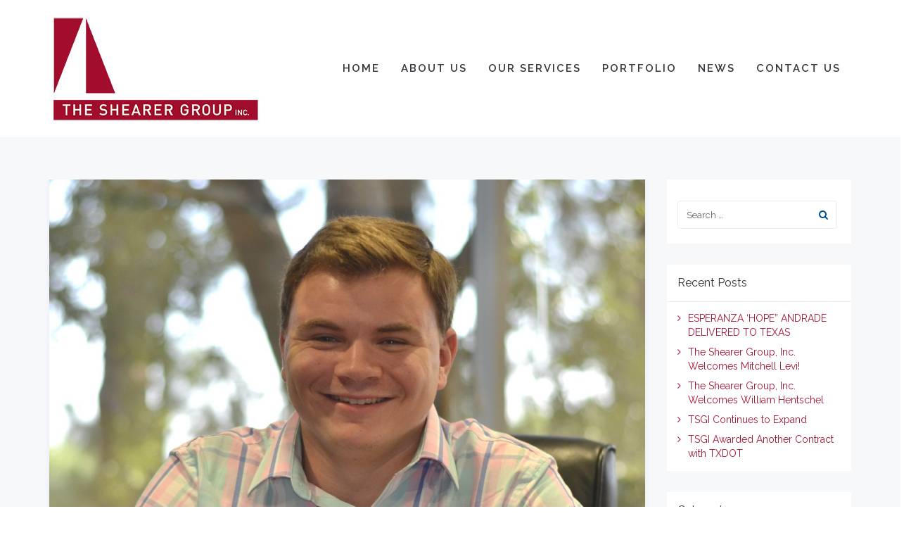

--- FILE ---
content_type: text/html; charset=UTF-8
request_url: https://shearer-group.com/2020/06/
body_size: 91947
content:
<!DOCTYPE html>
<html lang="en-US">
<head>
	<meta charset="UTF-8"/>
	<meta http-equiv="X-UA-Compatible" content="IE=edge">
	<meta name="viewport" content="width=device-width, initial-scale=1">
	<title>June 2020 - The Shearer Group Inc.</title>
<meta name='robots' content='max-image-preview:large' />
	<style>img:is([sizes="auto" i], [sizes^="auto," i]) { contain-intrinsic-size: 3000px 1500px }</style>
	<script type="text/javascript">
var ajaxurl = "https://shearer-group.com/wp-admin/admin-ajax.php";
var ff_template_url = "https://shearer-group.com/wp-content/themes/ark";
</script>
<link rel='dns-prefetch' href='//fonts.googleapis.com' />
<link rel="alternate" type="application/rss+xml" title="The Shearer Group Inc. &raquo; Feed" href="https://shearer-group.com/feed/" />
<script type="text/javascript">
/* <![CDATA[ */
window._wpemojiSettings = {"baseUrl":"https:\/\/s.w.org\/images\/core\/emoji\/15.0.3\/72x72\/","ext":".png","svgUrl":"https:\/\/s.w.org\/images\/core\/emoji\/15.0.3\/svg\/","svgExt":".svg","source":{"concatemoji":"https:\/\/shearer-group.com\/wp-includes\/js\/wp-emoji-release.min.js?ver=6.7.4"}};
/*! This file is auto-generated */
!function(i,n){var o,s,e;function c(e){try{var t={supportTests:e,timestamp:(new Date).valueOf()};sessionStorage.setItem(o,JSON.stringify(t))}catch(e){}}function p(e,t,n){e.clearRect(0,0,e.canvas.width,e.canvas.height),e.fillText(t,0,0);var t=new Uint32Array(e.getImageData(0,0,e.canvas.width,e.canvas.height).data),r=(e.clearRect(0,0,e.canvas.width,e.canvas.height),e.fillText(n,0,0),new Uint32Array(e.getImageData(0,0,e.canvas.width,e.canvas.height).data));return t.every(function(e,t){return e===r[t]})}function u(e,t,n){switch(t){case"flag":return n(e,"\ud83c\udff3\ufe0f\u200d\u26a7\ufe0f","\ud83c\udff3\ufe0f\u200b\u26a7\ufe0f")?!1:!n(e,"\ud83c\uddfa\ud83c\uddf3","\ud83c\uddfa\u200b\ud83c\uddf3")&&!n(e,"\ud83c\udff4\udb40\udc67\udb40\udc62\udb40\udc65\udb40\udc6e\udb40\udc67\udb40\udc7f","\ud83c\udff4\u200b\udb40\udc67\u200b\udb40\udc62\u200b\udb40\udc65\u200b\udb40\udc6e\u200b\udb40\udc67\u200b\udb40\udc7f");case"emoji":return!n(e,"\ud83d\udc26\u200d\u2b1b","\ud83d\udc26\u200b\u2b1b")}return!1}function f(e,t,n){var r="undefined"!=typeof WorkerGlobalScope&&self instanceof WorkerGlobalScope?new OffscreenCanvas(300,150):i.createElement("canvas"),a=r.getContext("2d",{willReadFrequently:!0}),o=(a.textBaseline="top",a.font="600 32px Arial",{});return e.forEach(function(e){o[e]=t(a,e,n)}),o}function t(e){var t=i.createElement("script");t.src=e,t.defer=!0,i.head.appendChild(t)}"undefined"!=typeof Promise&&(o="wpEmojiSettingsSupports",s=["flag","emoji"],n.supports={everything:!0,everythingExceptFlag:!0},e=new Promise(function(e){i.addEventListener("DOMContentLoaded",e,{once:!0})}),new Promise(function(t){var n=function(){try{var e=JSON.parse(sessionStorage.getItem(o));if("object"==typeof e&&"number"==typeof e.timestamp&&(new Date).valueOf()<e.timestamp+604800&&"object"==typeof e.supportTests)return e.supportTests}catch(e){}return null}();if(!n){if("undefined"!=typeof Worker&&"undefined"!=typeof OffscreenCanvas&&"undefined"!=typeof URL&&URL.createObjectURL&&"undefined"!=typeof Blob)try{var e="postMessage("+f.toString()+"("+[JSON.stringify(s),u.toString(),p.toString()].join(",")+"));",r=new Blob([e],{type:"text/javascript"}),a=new Worker(URL.createObjectURL(r),{name:"wpTestEmojiSupports"});return void(a.onmessage=function(e){c(n=e.data),a.terminate(),t(n)})}catch(e){}c(n=f(s,u,p))}t(n)}).then(function(e){for(var t in e)n.supports[t]=e[t],n.supports.everything=n.supports.everything&&n.supports[t],"flag"!==t&&(n.supports.everythingExceptFlag=n.supports.everythingExceptFlag&&n.supports[t]);n.supports.everythingExceptFlag=n.supports.everythingExceptFlag&&!n.supports.flag,n.DOMReady=!1,n.readyCallback=function(){n.DOMReady=!0}}).then(function(){return e}).then(function(){var e;n.supports.everything||(n.readyCallback(),(e=n.source||{}).concatemoji?t(e.concatemoji):e.wpemoji&&e.twemoji&&(t(e.twemoji),t(e.wpemoji)))}))}((window,document),window._wpemojiSettings);
/* ]]> */
</script>
<link rel='stylesheet' id='ff-minified-style-0-css' href='https://shearer-group.com/wp-content/uploads/freshframework/assetsmin/280fb08c559b5ae11af3ac2d9bd25464.css' type='text/css' media='all' />
<style id='wp-emoji-styles-inline-css' type='text/css'>

	img.wp-smiley, img.emoji {
		display: inline !important;
		border: none !important;
		box-shadow: none !important;
		height: 1em !important;
		width: 1em !important;
		margin: 0 0.07em !important;
		vertical-align: -0.1em !important;
		background: none !important;
		padding: 0 !important;
	}
</style>
<link rel='stylesheet' id='ff-minified-style-1-css' href='https://shearer-group.com/wp-content/uploads/freshframework/assetsmin/8b93d4cb852c0628b0bfa74d050eb1a3.css' type='text/css' media='all' />
<style id='classic-theme-styles-inline-css' type='text/css'>
/*! This file is auto-generated */
.wp-block-button__link{color:#fff;background-color:#32373c;border-radius:9999px;box-shadow:none;text-decoration:none;padding:calc(.667em + 2px) calc(1.333em + 2px);font-size:1.125em}.wp-block-file__button{background:#32373c;color:#fff;text-decoration:none}
</style>
<style id='global-styles-inline-css' type='text/css'>
:root{--wp--preset--aspect-ratio--square: 1;--wp--preset--aspect-ratio--4-3: 4/3;--wp--preset--aspect-ratio--3-4: 3/4;--wp--preset--aspect-ratio--3-2: 3/2;--wp--preset--aspect-ratio--2-3: 2/3;--wp--preset--aspect-ratio--16-9: 16/9;--wp--preset--aspect-ratio--9-16: 9/16;--wp--preset--color--black: #000000;--wp--preset--color--cyan-bluish-gray: #abb8c3;--wp--preset--color--white: #ffffff;--wp--preset--color--pale-pink: #f78da7;--wp--preset--color--vivid-red: #cf2e2e;--wp--preset--color--luminous-vivid-orange: #ff6900;--wp--preset--color--luminous-vivid-amber: #fcb900;--wp--preset--color--light-green-cyan: #7bdcb5;--wp--preset--color--vivid-green-cyan: #00d084;--wp--preset--color--pale-cyan-blue: #8ed1fc;--wp--preset--color--vivid-cyan-blue: #0693e3;--wp--preset--color--vivid-purple: #9b51e0;--wp--preset--gradient--vivid-cyan-blue-to-vivid-purple: linear-gradient(135deg,rgba(6,147,227,1) 0%,rgb(155,81,224) 100%);--wp--preset--gradient--light-green-cyan-to-vivid-green-cyan: linear-gradient(135deg,rgb(122,220,180) 0%,rgb(0,208,130) 100%);--wp--preset--gradient--luminous-vivid-amber-to-luminous-vivid-orange: linear-gradient(135deg,rgba(252,185,0,1) 0%,rgba(255,105,0,1) 100%);--wp--preset--gradient--luminous-vivid-orange-to-vivid-red: linear-gradient(135deg,rgba(255,105,0,1) 0%,rgb(207,46,46) 100%);--wp--preset--gradient--very-light-gray-to-cyan-bluish-gray: linear-gradient(135deg,rgb(238,238,238) 0%,rgb(169,184,195) 100%);--wp--preset--gradient--cool-to-warm-spectrum: linear-gradient(135deg,rgb(74,234,220) 0%,rgb(151,120,209) 20%,rgb(207,42,186) 40%,rgb(238,44,130) 60%,rgb(251,105,98) 80%,rgb(254,248,76) 100%);--wp--preset--gradient--blush-light-purple: linear-gradient(135deg,rgb(255,206,236) 0%,rgb(152,150,240) 100%);--wp--preset--gradient--blush-bordeaux: linear-gradient(135deg,rgb(254,205,165) 0%,rgb(254,45,45) 50%,rgb(107,0,62) 100%);--wp--preset--gradient--luminous-dusk: linear-gradient(135deg,rgb(255,203,112) 0%,rgb(199,81,192) 50%,rgb(65,88,208) 100%);--wp--preset--gradient--pale-ocean: linear-gradient(135deg,rgb(255,245,203) 0%,rgb(182,227,212) 50%,rgb(51,167,181) 100%);--wp--preset--gradient--electric-grass: linear-gradient(135deg,rgb(202,248,128) 0%,rgb(113,206,126) 100%);--wp--preset--gradient--midnight: linear-gradient(135deg,rgb(2,3,129) 0%,rgb(40,116,252) 100%);--wp--preset--font-size--small: 13px;--wp--preset--font-size--medium: 20px;--wp--preset--font-size--large: 36px;--wp--preset--font-size--x-large: 42px;--wp--preset--spacing--20: 0.44rem;--wp--preset--spacing--30: 0.67rem;--wp--preset--spacing--40: 1rem;--wp--preset--spacing--50: 1.5rem;--wp--preset--spacing--60: 2.25rem;--wp--preset--spacing--70: 3.38rem;--wp--preset--spacing--80: 5.06rem;--wp--preset--shadow--natural: 6px 6px 9px rgba(0, 0, 0, 0.2);--wp--preset--shadow--deep: 12px 12px 50px rgba(0, 0, 0, 0.4);--wp--preset--shadow--sharp: 6px 6px 0px rgba(0, 0, 0, 0.2);--wp--preset--shadow--outlined: 6px 6px 0px -3px rgba(255, 255, 255, 1), 6px 6px rgba(0, 0, 0, 1);--wp--preset--shadow--crisp: 6px 6px 0px rgba(0, 0, 0, 1);}:where(.is-layout-flex){gap: 0.5em;}:where(.is-layout-grid){gap: 0.5em;}body .is-layout-flex{display: flex;}.is-layout-flex{flex-wrap: wrap;align-items: center;}.is-layout-flex > :is(*, div){margin: 0;}body .is-layout-grid{display: grid;}.is-layout-grid > :is(*, div){margin: 0;}:where(.wp-block-columns.is-layout-flex){gap: 2em;}:where(.wp-block-columns.is-layout-grid){gap: 2em;}:where(.wp-block-post-template.is-layout-flex){gap: 1.25em;}:where(.wp-block-post-template.is-layout-grid){gap: 1.25em;}.has-black-color{color: var(--wp--preset--color--black) !important;}.has-cyan-bluish-gray-color{color: var(--wp--preset--color--cyan-bluish-gray) !important;}.has-white-color{color: var(--wp--preset--color--white) !important;}.has-pale-pink-color{color: var(--wp--preset--color--pale-pink) !important;}.has-vivid-red-color{color: var(--wp--preset--color--vivid-red) !important;}.has-luminous-vivid-orange-color{color: var(--wp--preset--color--luminous-vivid-orange) !important;}.has-luminous-vivid-amber-color{color: var(--wp--preset--color--luminous-vivid-amber) !important;}.has-light-green-cyan-color{color: var(--wp--preset--color--light-green-cyan) !important;}.has-vivid-green-cyan-color{color: var(--wp--preset--color--vivid-green-cyan) !important;}.has-pale-cyan-blue-color{color: var(--wp--preset--color--pale-cyan-blue) !important;}.has-vivid-cyan-blue-color{color: var(--wp--preset--color--vivid-cyan-blue) !important;}.has-vivid-purple-color{color: var(--wp--preset--color--vivid-purple) !important;}.has-black-background-color{background-color: var(--wp--preset--color--black) !important;}.has-cyan-bluish-gray-background-color{background-color: var(--wp--preset--color--cyan-bluish-gray) !important;}.has-white-background-color{background-color: var(--wp--preset--color--white) !important;}.has-pale-pink-background-color{background-color: var(--wp--preset--color--pale-pink) !important;}.has-vivid-red-background-color{background-color: var(--wp--preset--color--vivid-red) !important;}.has-luminous-vivid-orange-background-color{background-color: var(--wp--preset--color--luminous-vivid-orange) !important;}.has-luminous-vivid-amber-background-color{background-color: var(--wp--preset--color--luminous-vivid-amber) !important;}.has-light-green-cyan-background-color{background-color: var(--wp--preset--color--light-green-cyan) !important;}.has-vivid-green-cyan-background-color{background-color: var(--wp--preset--color--vivid-green-cyan) !important;}.has-pale-cyan-blue-background-color{background-color: var(--wp--preset--color--pale-cyan-blue) !important;}.has-vivid-cyan-blue-background-color{background-color: var(--wp--preset--color--vivid-cyan-blue) !important;}.has-vivid-purple-background-color{background-color: var(--wp--preset--color--vivid-purple) !important;}.has-black-border-color{border-color: var(--wp--preset--color--black) !important;}.has-cyan-bluish-gray-border-color{border-color: var(--wp--preset--color--cyan-bluish-gray) !important;}.has-white-border-color{border-color: var(--wp--preset--color--white) !important;}.has-pale-pink-border-color{border-color: var(--wp--preset--color--pale-pink) !important;}.has-vivid-red-border-color{border-color: var(--wp--preset--color--vivid-red) !important;}.has-luminous-vivid-orange-border-color{border-color: var(--wp--preset--color--luminous-vivid-orange) !important;}.has-luminous-vivid-amber-border-color{border-color: var(--wp--preset--color--luminous-vivid-amber) !important;}.has-light-green-cyan-border-color{border-color: var(--wp--preset--color--light-green-cyan) !important;}.has-vivid-green-cyan-border-color{border-color: var(--wp--preset--color--vivid-green-cyan) !important;}.has-pale-cyan-blue-border-color{border-color: var(--wp--preset--color--pale-cyan-blue) !important;}.has-vivid-cyan-blue-border-color{border-color: var(--wp--preset--color--vivid-cyan-blue) !important;}.has-vivid-purple-border-color{border-color: var(--wp--preset--color--vivid-purple) !important;}.has-vivid-cyan-blue-to-vivid-purple-gradient-background{background: var(--wp--preset--gradient--vivid-cyan-blue-to-vivid-purple) !important;}.has-light-green-cyan-to-vivid-green-cyan-gradient-background{background: var(--wp--preset--gradient--light-green-cyan-to-vivid-green-cyan) !important;}.has-luminous-vivid-amber-to-luminous-vivid-orange-gradient-background{background: var(--wp--preset--gradient--luminous-vivid-amber-to-luminous-vivid-orange) !important;}.has-luminous-vivid-orange-to-vivid-red-gradient-background{background: var(--wp--preset--gradient--luminous-vivid-orange-to-vivid-red) !important;}.has-very-light-gray-to-cyan-bluish-gray-gradient-background{background: var(--wp--preset--gradient--very-light-gray-to-cyan-bluish-gray) !important;}.has-cool-to-warm-spectrum-gradient-background{background: var(--wp--preset--gradient--cool-to-warm-spectrum) !important;}.has-blush-light-purple-gradient-background{background: var(--wp--preset--gradient--blush-light-purple) !important;}.has-blush-bordeaux-gradient-background{background: var(--wp--preset--gradient--blush-bordeaux) !important;}.has-luminous-dusk-gradient-background{background: var(--wp--preset--gradient--luminous-dusk) !important;}.has-pale-ocean-gradient-background{background: var(--wp--preset--gradient--pale-ocean) !important;}.has-electric-grass-gradient-background{background: var(--wp--preset--gradient--electric-grass) !important;}.has-midnight-gradient-background{background: var(--wp--preset--gradient--midnight) !important;}.has-small-font-size{font-size: var(--wp--preset--font-size--small) !important;}.has-medium-font-size{font-size: var(--wp--preset--font-size--medium) !important;}.has-large-font-size{font-size: var(--wp--preset--font-size--large) !important;}.has-x-large-font-size{font-size: var(--wp--preset--font-size--x-large) !important;}
:where(.wp-block-post-template.is-layout-flex){gap: 1.25em;}:where(.wp-block-post-template.is-layout-grid){gap: 1.25em;}
:where(.wp-block-columns.is-layout-flex){gap: 2em;}:where(.wp-block-columns.is-layout-grid){gap: 2em;}
:root :where(.wp-block-pullquote){font-size: 1.5em;line-height: 1.6;}
</style>
<link rel='stylesheet' id='ff-minified-style-2-css' href='https://shearer-group.com/wp-content/uploads/freshframework/assetsmin/ec14ca3042fa8d91187145d8db888172.css' type='text/css' media='all' />
<style id='ff-minified-style-2-inline-css' type='text/css'>
body,p,.ff-richtext,li,li a,a,h1, h2, h3, h4, h5, h6 ,.progress-box-v1 .progress-title,.progress-box-v2 .progress-title,.team-v5-progress-box .progress-title,.pricing-list-v1 .pricing-list-v1-header-title,.team-v3 .progress-box .progress-title,.rating-container .caption > .label,.theme-portfolio .cbp-l-filters-alignRight,.theme-portfolio .cbp-l-filters-alignLeft,.theme-portfolio .cbp-l-filters-alignCenter,.theme-portfolio .cbp-filter-item,.theme-portfolio .cbp-l-loadMore-button .cbp-l-loadMore-link,.theme-portfolio .cbp-l-loadMore-button .cbp-l-loadMore-button-link,.theme-portfolio .cbp-l-loadMore-text .cbp-l-loadMore-link,.theme-portfolio .cbp-l-loadMore-text .cbp-l-loadMore-button-link,.theme-portfolio-v2 .cbp-l-filters-alignRight .cbp-filter-item,.theme-portfolio-v3 .cbp-l-filters-button .cbp-filter-item,.zeus .tp-bullet-title{font-family:'Raleway',Arial,sans-serif}

.blog-classic .blog-classic-label,.blog-classic .blog-classic-subtitle,.blog-grid .blog-grid-title-el,.blog-grid .blog-grid-title-el .blog-grid-title-link,.blog-grid .blog-grid-supplemental-title,.op-b-blog .blog-grid-supplemental-title,.blog-grid .blog-grid-supplemental-category,.blog-grid-supplemental .blog-grid-supplemental-title a,.blog-teaser .blog-teaser-category .blog-teaser-category-title,.blog-teaser .blog-teaser-category .blog-teaser-category-title a,.news-v8 .news-v8-category a,.news-v1 .news-v1-heading .news-v1-heading-title > a,.news-v1 .news-v1-quote:before,.news-v2 .news-v2-subtitle,.news-v2 .news-v2-subtitle a,.ff-news-v3-meta-data,.ff-news-v3-meta-data a,.news-v3 .news-v3-content .news-v3-subtitle,.news-v6 .news-v6-subtitle,.news-v7 .news-v7-subtitle,.news-v8 .news-v8-category,.blog-simple-slider .op-b-blog-title,.blog-simple-slider .op-b-blog-title a,.heading-v1 .heading-v1-title,.heading-v1 .heading-v1-title p,.testimonials-v7 .testimonials-v7-title .sign,.team-v3 .team-v3-member-position,.heading-v1 .heading-v1-subtitle,.heading-v1 .heading-v1-subtitle p,.heading-v2 .heading-v2-text,.heading-v2 .heading-v2-text p,.heading-v3 .heading-v3-text,.heading-v3 .heading-v3-text p,.heading-v4 .heading-v4-subtitle,.heading-v4 .heading-v4-subtitle p,.newsletter-v2 .newsletter-v2-title span.sign,.quote-socials-v1 .quote-socials-v1-quote,.quote-socials-v1 .quote-socials-v1-quote p,.sliding-bg .sliding-bg-title,.timeline-v4 .timeline-v4-subtitle, .timeline-v4 .timeline-v4-subtitle a,.counters-v2 .counters-v2-subtitle,.icon-box-v2 .icon-box-v2-body-subtitle,.i-banner-v1 .i-banner-v1-heading .i-banner-v1-member-position,.i-banner-v1 .i-banner-v1-quote,.i-banner-v3 .i-banner-v3-subtitle,.newsletter-v2 .newsletter-v2-title:before,.piechart-v1 .piechart-v1-body .piechart-v1-body-subtitle,.pricing-list-v1 .pricing-list-v1-body .pricing-list-v1-header-subtitle,.pricing-list-v2 .pricing-list-v2-header-title,.pricing-list-v3 .pricing-list-v3-text,.promo-block-v2 .promo-block-v2-text,.promo-block-v2 .promo-block-v2-text p,.promo-block-v3 .promo-block-v3-subtitle,.services-v1 .services-v1-subtitle,.services-v10 .services-v10-no,.services-v11 .services-v11-subtitle,.slider-block-v1 .slider-block-v1-subtitle,.team-v3 .team-v3-header .team-v3-member-position,.team-v4 .team-v4-content .team-v4-member-position,.testimonials-v1 .testimonials-v1-author-position,.testimonials-v3 .testimonials-v3-subtitle:before,.testimonials-v3 .testimonials-v3-subtitle span.sign,.testimonials-v3 .testimonials-v3-author,.testimonials-v5 .testimonials-v5-quote-text,.testimonials-v5 .testimonials-v5-quote-text p,.testimonials-v6 .testimonials-v6-element .testimonials-v6-position,.testimonials-v6 .testimonials-v6-quote-text,.testimonials-v6 .testimonials-v6-quote-text p,.testimonials-v7 .testimonials-v7-title:before,.testimonials-v7 .testimonials-v7-author,.testimonials-v7-title-span,.footer .footer-testimonials .footer-testimonials-quote:before,.animated-headline-v1 .animated-headline-v1-subtitle,.news-v3 .news-v3-content .news-v3-subtitle,.news-v3 .news-v3-content .news-v3-subtitle a,.theme-ci-v1 .theme-ci-v1-item .theme-ci-v1-title{font-family:'Open Sans',Arial,sans-serif}

code, kbd, pre, samp{font-family:'Courier New', Courier, monospace,Arial,sans-serif}

.custom-font-1{font-family:'Raleway',Arial,sans-serif}

.custom-font-2{font-family:'Raleway',Arial,sans-serif}

.custom-font-3{font-family:'Open Sans',Arial,sans-serif}

.custom-font-4{font-family:Arial, Helvetica, sans-serif,Arial,sans-serif}

.custom-font-5{font-family:Arial, Helvetica, sans-serif,Arial,sans-serif}

.custom-font-6{font-family:Arial, Helvetica, sans-serif,Arial,sans-serif}

.custom-font-7{font-family:Arial, Helvetica, sans-serif,Arial,sans-serif}

.custom-font-8{font-family:Arial, Helvetica, sans-serif,Arial,sans-serif}


</style>
<link rel='stylesheet' id='ark-google-fonts-css' href='//fonts.googleapis.com/css?family=Raleway%3A400%2C500%2C600%2C300i%2C400i%2C700i%2C800i%7COpen+Sans%3A400%2C500%2C600%2C300i%2C400i%2C700i%2C800i&#038;subset=cyrillic%2Ccyrillic-ext%2Cgreek%2Cgreek-ext%2Clatin%2Clatin-ext%2Cvietnamese&#038;ver=1.70.0' type='text/css' media='all' />
<link rel='stylesheet' id='ff-minified-style-3-css' href='https://shearer-group.com/wp-content/uploads/freshframework/assetsmin/447a38556874fe6129631ac606962492.css' type='text/css' media='all' />
<script type="text/javascript" src="https://shearer-group.com/wp-content/uploads/freshframework/assetsmin/b3144a326a71d13ba3632b8618cc1099.js" id="ff-minified-script-0-js"></script>
<script></script><link rel="https://api.w.org/" href="https://shearer-group.com/wp-json/" /><link rel="EditURI" type="application/rsd+xml" title="RSD" href="https://shearer-group.com/xmlrpc.php?rsd" />
<meta name="generator" content="WordPress 6.7.4" />
<meta name="google-site-verification" content="iLlY7Onh71OubCR0038bEQn-1T6P9HchRs8l6dWFwKY" />

<meta name="google-site-verification" content="1cnyCJYbo9dKdpMOTyBECVf__36idYlNaXDu29bKGCg" /><meta name="generator" content="Powered by WPBakery Page Builder - drag and drop page builder for WordPress."/>
<meta name="generator" content="Powered by Slider Revolution 6.7.25 - responsive, Mobile-Friendly Slider Plugin for WordPress with comfortable drag and drop interface." />
<link rel="icon" href="https://shearer-group.com/wp-content/uploads/2018/06/shearer-sails-favicon-75x75.png" sizes="32x32" />
<link rel="icon" href="https://shearer-group.com/wp-content/uploads/2018/06/shearer-sails-favicon-300x300.png" sizes="192x192" />
<link rel="apple-touch-icon" href="https://shearer-group.com/wp-content/uploads/2018/06/shearer-sails-favicon-300x300.png" />
<meta name="msapplication-TileImage" content="https://shearer-group.com/wp-content/uploads/2018/06/shearer-sails-favicon-300x300.png" />
<script>function setREVStartSize(e){
			//window.requestAnimationFrame(function() {
				window.RSIW = window.RSIW===undefined ? window.innerWidth : window.RSIW;
				window.RSIH = window.RSIH===undefined ? window.innerHeight : window.RSIH;
				try {
					var pw = document.getElementById(e.c).parentNode.offsetWidth,
						newh;
					pw = pw===0 || isNaN(pw) || (e.l=="fullwidth" || e.layout=="fullwidth") ? window.RSIW : pw;
					e.tabw = e.tabw===undefined ? 0 : parseInt(e.tabw);
					e.thumbw = e.thumbw===undefined ? 0 : parseInt(e.thumbw);
					e.tabh = e.tabh===undefined ? 0 : parseInt(e.tabh);
					e.thumbh = e.thumbh===undefined ? 0 : parseInt(e.thumbh);
					e.tabhide = e.tabhide===undefined ? 0 : parseInt(e.tabhide);
					e.thumbhide = e.thumbhide===undefined ? 0 : parseInt(e.thumbhide);
					e.mh = e.mh===undefined || e.mh=="" || e.mh==="auto" ? 0 : parseInt(e.mh,0);
					if(e.layout==="fullscreen" || e.l==="fullscreen")
						newh = Math.max(e.mh,window.RSIH);
					else{
						e.gw = Array.isArray(e.gw) ? e.gw : [e.gw];
						for (var i in e.rl) if (e.gw[i]===undefined || e.gw[i]===0) e.gw[i] = e.gw[i-1];
						e.gh = e.el===undefined || e.el==="" || (Array.isArray(e.el) && e.el.length==0)? e.gh : e.el;
						e.gh = Array.isArray(e.gh) ? e.gh : [e.gh];
						for (var i in e.rl) if (e.gh[i]===undefined || e.gh[i]===0) e.gh[i] = e.gh[i-1];
											
						var nl = new Array(e.rl.length),
							ix = 0,
							sl;
						e.tabw = e.tabhide>=pw ? 0 : e.tabw;
						e.thumbw = e.thumbhide>=pw ? 0 : e.thumbw;
						e.tabh = e.tabhide>=pw ? 0 : e.tabh;
						e.thumbh = e.thumbhide>=pw ? 0 : e.thumbh;
						for (var i in e.rl) nl[i] = e.rl[i]<window.RSIW ? 0 : e.rl[i];
						sl = nl[0];
						for (var i in nl) if (sl>nl[i] && nl[i]>0) { sl = nl[i]; ix=i;}
						var m = pw>(e.gw[ix]+e.tabw+e.thumbw) ? 1 : (pw-(e.tabw+e.thumbw)) / (e.gw[ix]);
						newh =  (e.gh[ix] * m) + (e.tabh + e.thumbh);
					}
					var el = document.getElementById(e.c);
					if (el!==null && el) el.style.height = newh+"px";
					el = document.getElementById(e.c+"_wrapper");
					if (el!==null && el) {
						el.style.height = newh+"px";
						el.style.display = "block";
					}
				} catch(e){
					console.log("Failure at Presize of Slider:" + e)
				}
			//});
		  };</script>
		<style type="text/css" id="wp-custom-css">
			.navbar-nav .nav-item a {
	font-size: 15px !important;
	font-weight: 800 !important;
}
p.homelead {
    font-size: 17px;
}
.ff-richtext li {
    margin-bottom: 4px;
}
.divider-v7-title {
		display: none !important;
}

h2.widgettitle {
	font-size: 16px;
	color: #a51633;
	font-weight: 500;
}

li, li a {
	color: #a51633;
}

.ffb-id-20ofbn4o {
	padding-left: 40px;
	padding-right: 40px;
}		</style>
		
<!-- Favicon -->
<link rel="apple-touch-icon-precomposed" sizes="57x57" href="https://shearer-group.com/wp-content/uploads/freshframework/ff_fresh_favicon/favicon_57x57--2018_06_21__08_04_03.png"> <!-- iPhone iOS ≤ 6 favicon -->
<link rel="apple-touch-icon-precomposed" sizes="114x114" href="https://shearer-group.com/wp-content/uploads/freshframework/ff_fresh_favicon/favicon_114x114--2018_06_21__08_04_03.png"> <!-- iPhone iOS ≤ 6 Retina favicon -->
<link rel="apple-touch-icon-precomposed" sizes="72x72" href="https://shearer-group.com/wp-content/uploads/freshframework/ff_fresh_favicon/favicon_72x72--2018_06_21__08_04_03.png"> <!-- iPad iOS ≤ 6 favicon -->
<link rel="apple-touch-icon-precomposed" sizes="144x144" href="https://shearer-group.com/wp-content/uploads/freshframework/ff_fresh_favicon/favicon_144x144--2018_06_21__08_04_03.png"> <!-- iPad iOS ≤ 6 Retina favicon -->
<link rel="apple-touch-icon-precomposed" sizes="60x60" href="https://shearer-group.com/wp-content/uploads/freshframework/ff_fresh_favicon/favicon_60x60--2018_06_21__08_04_03.png"> <!-- iPhone iOS ≥ 7 favicon -->
<link rel="apple-touch-icon-precomposed" sizes="120x120" href="https://shearer-group.com/wp-content/uploads/freshframework/ff_fresh_favicon/favicon_120x120--2018_06_21__08_04_03.png"> <!-- iPhone iOS ≥ 7 Retina favicon -->
<link rel="apple-touch-icon-precomposed" sizes="76x76" href="https://shearer-group.com/wp-content/uploads/freshframework/ff_fresh_favicon/favicon_76x76--2018_06_21__08_04_03.png"> <!-- iPad iOS ≥ 7 favicon -->
<link rel="apple-touch-icon-precomposed" sizes="152x152" href="https://shearer-group.com/wp-content/uploads/freshframework/ff_fresh_favicon/favicon_152x152--2018_06_21__08_04_03.png"> <!-- iPad iOS ≥ 7 Retina favicon -->
<link rel="icon" type="image/png" sizes="196x196" href="https://shearer-group.com/wp-content/uploads/freshframework/ff_fresh_favicon/favicon_196x196--2018_06_21__08_04_03.png"> <!-- Android Chrome M31+ favicon -->
<link rel="icon" type="image/png" sizes="160x160" href="https://shearer-group.com/wp-content/uploads/freshframework/ff_fresh_favicon/favicon_160x160--2018_06_21__08_04_03.png"> <!-- Opera Speed Dial ≤ 12 favicon -->
<link rel="icon" type="image/png" sizes="96x96" href="https://shearer-group.com/wp-content/uploads/freshframework/ff_fresh_favicon/favicon_96x96--2018_06_21__08_04_03.png"> <!-- Google TV favicon -->
<link rel="icon" type="image/png" sizes="32x32" href="https://shearer-group.com/wp-content/uploads/freshframework/ff_fresh_favicon/favicon_32x32--2018_06_21__08_04_03.png"> <!-- Default medium favicon -->
<link rel="icon" type="image/png" sizes="16x16" href="https://shearer-group.com/wp-content/uploads/freshframework/ff_fresh_favicon/favicon_16x16--2018_06_21__08_04_03.png"> <!-- Default small favicon -->
<meta name="msapplication-TileColor" content="#FFFFFF" > <!-- IE10 Windows 8.0 favicon -->
<link rel="shortcut icon" href="https://shearer-group.com/wp-content/uploads/freshframework/ff_fresh_favicon/icon2018_06_21__08_04_03.ico" /> <!-- Default favicons (16, 32, 48) in .ico format -->
<!--/Favicon -->

<noscript><style> .wpb_animate_when_almost_visible { opacity: 1; }</style></noscript></head>
<body data-rsssl=1 class="archive date appear-animate wpb-js-composer js-comp-ver-8.1 vc_responsive">
<div class="ffb-id-navigation-header wrapper ff-boxed-wrapper"><div class="wrapper-top-space"></div><header class="ark-header  header-no-pills header header-sticky navbar-fixed-top fg-text-dark ffb-header-design"><div class="ff-ark-header-circle-shadow"></div><nav class="navbar mega-menu" role="navigation">
				<div class=" fg-container container fg-container-large  ">
					<div class="menu-container">
						
													<button type="button" class="navbar-toggle" data-toggle="collapse" data-target=".nav-collapse">
								<span class="sr-only">Toggle navigation</span>
								<span class="toggle-icon"></span>
							</button>
						
												<div class="navbar-actions">

													</div>

						<div class="navbar-logo fg-text-dark ffb-logo"><a class="navbar-logo-wrap" href="https://shearer-group.com/"><img class="navbar-logo-img navbar-logo-img-normal" src="https://shearer-group.com/wp-content/uploads/2018/06/logo-shearer-group-inc.jpg" alt="The Shearer Group Inc."><img class="navbar-logo-img navbar-logo-img-fixed" src="https://shearer-group.com/wp-content/uploads/2018/06/logo-shearer-group-inc.jpg" alt="The Shearer Group Inc."><img class="navbar-logo-img navbar-logo-img-mobile" src="https://shearer-group.com/wp-content/uploads/2018/06/logo-shearer-group-inc.jpg" alt="The Shearer Group Inc."><img class="navbar-logo-img navbar-logo-img-tablet" src="https://shearer-group.com/wp-content/uploads/2018/06/logo-shearer-group-inc.jpg" alt="The Shearer Group Inc."></a><span class="hidden header-height-info" data-desktopBeforeScroll="195" data-desktopAfterScroll="195" data-mobileBeforeScroll="90" data-tabletBeforeScroll="90"></span></div>
					</div>

					<div class="collapse navbar-collapse nav-collapse">
						<div class="menu-container">

															<ul class="nav navbar-nav navbar-nav-left">
									<li id="menu-item-1757" class="menu-item menu-item-type-post_type menu-item-object-page menu-item-home nav-item  menu-item-1757"><a href="https://shearer-group.com/" class=" nav-item-child ffb-ark-first-level-menu ">Home</a></li><li id="menu-item-1709" class="menu-item menu-item-type-post_type menu-item-object-page menu-item-has-children nav-item  dropdown menu-item-1709"><a href="https://shearer-group.com/about-us/" class=" nav-item-child ffb-ark-first-level-menu  dropdown-link ">About Us</a><a data-toggle="dropdown" href="#"  href="https://shearer-group.com/about-us/" class=" nav-item-child ffb-ark-first-level-menu  dropdown-toggle ">&nbsp;</a><span class="clearfix"></span><ul class="sub-menu  dropdown-menu "><li id="menu-item-1931" class="menu-item menu-item-type-post_type menu-item-object-page dropdown-menu-item menu-item-1931"><a href="https://shearer-group.com/about-us/company-history/" class=" dropdown-menu-item-child  ffb-ark-sub-level-menu ">Company History</a></li><li id="menu-item-2424" class="menu-item menu-item-type-post_type menu-item-object-page dropdown-menu-item menu-item-2424"><a href="https://shearer-group.com/about-us/bhgi-staff/" class=" dropdown-menu-item-child  ffb-ark-sub-level-menu ">Staff</a></li><li id="menu-item-1943" class="menu-item menu-item-type-post_type menu-item-object-page dropdown-menu-item menu-item-1943"><a href="https://shearer-group.com/about-us/testimonials/" class=" dropdown-menu-item-child  ffb-ark-sub-level-menu ">Testimonials</a></li><li id="menu-item-2454" class="menu-item menu-item-type-post_type menu-item-object-page dropdown-menu-item menu-item-2454"><a href="https://shearer-group.com/about-us/papers/" class=" dropdown-menu-item-child  ffb-ark-sub-level-menu ">Papers</a></li><li id="menu-item-2465" class="menu-item menu-item-type-post_type menu-item-object-page dropdown-menu-item menu-item-2465"><a href="https://shearer-group.com/about-us/careers/" class=" dropdown-menu-item-child  ffb-ark-sub-level-menu ">Careers</a></li></ul></li><li id="menu-item-1708" class="menu-item menu-item-type-post_type menu-item-object-page menu-item-has-children nav-item  dropdown menu-item-1708"><a href="https://shearer-group.com/our-services/" class=" nav-item-child ffb-ark-first-level-menu  dropdown-link ">Our Services</a><a data-toggle="dropdown" href="#"  href="https://shearer-group.com/our-services/" class=" nav-item-child ffb-ark-first-level-menu  dropdown-toggle ">&nbsp;</a><span class="clearfix"></span><ul class="sub-menu  dropdown-menu "><li id="menu-item-2425" class="menu-item menu-item-type-post_type menu-item-object-page menu-item-has-children dropdown-submenu menu-item-2425"><a href="https://shearer-group.com/our-services/vessel-design/" class=" dropdown-submenu-child  ffb-ark-sub-level-menu ">Vessel Design Services</a><ul class="sub-menu  dropdown-menu "><li id="menu-item-2017" class="menu-item menu-item-type-post_type menu-item-object-page dropdown-menu-item menu-item-2017"><a href="https://shearer-group.com/our-services/vessel-design/computational-fluid-dynamics/" class=" dropdown-menu-item-child  ffb-ark-sub-level-menu ">Computational Fluid Dynamics (CFD)</a></li><li id="menu-item-2018" class="menu-item menu-item-type-post_type menu-item-object-page dropdown-menu-item menu-item-2018"><a href="https://shearer-group.com/our-services/vessel-design/finite-element-analysis/" class=" dropdown-menu-item-child  ffb-ark-sub-level-menu ">Finite Element Analysis (FEA)</a></li></ul></li><li id="menu-item-1984" class="menu-item menu-item-type-post_type menu-item-object-page dropdown-menu-item menu-item-1984"><a href="https://shearer-group.com/our-services/marine-engineering/" class=" dropdown-menu-item-child  ffb-ark-sub-level-menu ">Marine Engineering Services</a></li><li id="menu-item-3247" class="menu-item menu-item-type-post_type menu-item-object-page dropdown-menu-item menu-item-3247"><a href="https://shearer-group.com/our-services/marine-surveying/" class=" dropdown-menu-item-child  ffb-ark-sub-level-menu ">Marine Surveying Services</a></li><li id="menu-item-2012" class="menu-item menu-item-type-post_type menu-item-object-page dropdown-menu-item menu-item-2012"><a href="https://shearer-group.com/our-services/consulting/" class=" dropdown-menu-item-child  ffb-ark-sub-level-menu ">Consulting Services</a></li></ul></li><li id="menu-item-1722" class="menu-item menu-item-type-post_type menu-item-object-page nav-item  menu-item-1722"><a href="https://shearer-group.com/portfolio/" class=" nav-item-child ffb-ark-first-level-menu ">Portfolio</a></li><li id="menu-item-18" class="menu-item menu-item-type-post_type menu-item-object-page current_page_parent nav-item  menu-item-18"><a href="https://shearer-group.com/news/" class=" nav-item-child ffb-ark-first-level-menu ">News</a></li><li id="menu-item-2442" class="menu-item menu-item-type-post_type menu-item-object-page nav-item  menu-item-2442"><a href="https://shearer-group.com/contact-us/" class=" nav-item-child ffb-ark-first-level-menu ">Contact Us</a></li>								</ul>
													</div>
					</div>
				</div>
			</nav>
				</header><div class="page-wrapper"><section class="ffb-id-pfg1ldc fg-section fg-el-has-bg fg-text-dark"><span class="fg-bg"><span data-fg-bg="{&quot;type&quot;:&quot;color&quot;,&quot;opacity&quot;:1,&quot;color&quot;:&quot;#f7f8fa&quot;}" class="fg-bg-layer fg-bg-type-color " style="opacity: 1; background-color: #f7f8fa;"></span></span><div class="fg-container container fg-container-large fg-container-lvl--1 "><div class="fg-row row    " ><div class="ffb-id-pfg1ldd fg-col col-xs-12 col-md-9 fg-text-dark"><section class="ffb-id-pk1ffla blog-masonry-1 fg-text-dark"><div class="masonry-wrapper"><div class="masonry-grid" data-custom-gap-space="0"><div class="masonry-grid-item col-1"><div id="post-3349" class="post-wrapper post-3349 post type-post status-publish format-standard has-post-thumbnail hentry category-general category-news category-press text-left fg-text-dark ffb-post-wrapper"><article class="blog-grid"><img srcset="https://shearer-group.com/wp-content/uploads/freshizer/17f598046827e96dae8712efa4249245_Daniel-Toerner-Headshot-1440-c-90.jpg 1440w, https://shearer-group.com/wp-content/uploads/freshizer/10e5a62b323bdde34cbd7c9cdc2d4dcf_17f598046827e96dae8712efa4249245_Daniel-Toerner-Headshot-1440-c-90-320-c-100.jpg 320w, https://shearer-group.com/wp-content/uploads/freshizer/10e5a62b323bdde34cbd7c9cdc2d4dcf_17f598046827e96dae8712efa4249245_Daniel-Toerner-Headshot-1440-c-90-768-c-100.jpg 768w, https://shearer-group.com/wp-content/uploads/freshizer/10e5a62b323bdde34cbd7c9cdc2d4dcf_17f598046827e96dae8712efa4249245_Daniel-Toerner-Headshot-1440-c-90-992-c-100.jpg 992w, https://shearer-group.com/wp-content/uploads/freshizer/10e5a62b323bdde34cbd7c9cdc2d4dcf_17f598046827e96dae8712efa4249245_Daniel-Toerner-Headshot-1440-c-90-1200-c-100.jpg 1200w" sizes="(max-width: 1440px) 100vw, 1440px" class=" img-responsive full-width  img-responsive full-width ff-post-featured-image fg-text-dark ffb-featured-area-1" src="https://shearer-group.com/wp-content/uploads/freshizer/17f598046827e96dae8712efa4249245_Daniel-Toerner-Headshot-1440-c-90.jpg" alt="Daniel Toerner"><div class="blog-grid-box-shadow"><div class="blog-grid-content"><h2 class="blog-masonry-1-title masonry1 blog-grid-title-md fg-text-dark ffb-title-2"><a class="" href="https://shearer-group.com/tsgi_welcomes_daniel_toerner/">The Shearer Group, Inc. Welcomes Daniel Toerner!</a></h2><div class="blog-grid-post-content fg-text-dark ffb-p-content-3"><div class="post-content ff-richtext"><p style="text-align: justify;">Houston, Texas – June 18th, 2020 – The Shearer Group, Inc. (TSGI) is pleased to announce a new addition to its naval architecture, marine engineering & marine surveying firm, Daniel Toerner! Daniel has joined TSGI as a naval architect. He recently graduated from Texas A&M University, College Station, with a Bachelor of Science in Ocean Engineering.</p>
</div></div></div><div class="blog-grid-separator fg-text-dark ffb-separator-4"></div><div class="blog-grid-supplemental fg-text-dark ffb-meta-data-5"><span class="blog-grid-supplemental-title"><span class="ff-meta-item  fg-text-dark ffb-categories-5-1"><a href="https://shearer-group.com/category/general/" class="ff-term-26">General</a><span class="separator"> / </span><a href="https://shearer-group.com/category/news/" class="ff-term-27">News</a><span class="separator"> / </span><a href="https://shearer-group.com/category/press/" class="ff-term-28">Press</a></span><span class="ff-meta-separator fg-text-dark ffb-custom-separator">&nbsp;-&nbsp;</span><span class="ff-meta-item  fg-text-dark ffb-date-5-2">06/19/2020</span></span></div></div></article></div></div></div></div></section></div><div class="ffb-id-pfg1ldg fg-col col-xs-12 col-md-3 fg-text-dark"><div class="ffb-id-pfg1ldi ark-sidebar ark-element-sidebar fg-text-dark"><div id="search-2" class="widget ffb-widget widget_search"><div class="blog-sidebar widget-body"><form role="search" method="get" id="searchform" class="searchform input-group" action="https://shearer-group.com/">
	<input
		name="s"
		id="s"
		type="text"
		placeholder="Search &hellip;"
		value=""
		class="form-control"
	/>
	<span class="input-group-btn">
		<button type="submit" class="btn" id="searchsubmit">
			<i class="ff-font-awesome4 icon-search"></i>
		</button>
	</span>
</form>
</div></div>
		<div id="recent-posts-2" class="widget ffb-widget widget_recent_entries"><div class="blog-sidebar widget-body">
		<h4 class="widget-title ffb-widget-title">Recent Posts</h4>
		<ul>
											<li>
					<a href="https://shearer-group.com/esperanza-hope-andrade-delivered-to-texas/">ESPERANZA ‘HOPE” ANDRADE DELIVERED TO TEXAS</a>
									</li>
											<li>
					<a href="https://shearer-group.com/the-shearer-group-inc-welcomes-mitchell-levi/">The Shearer Group, Inc. Welcomes Mitchell Levi!</a>
									</li>
											<li>
					<a href="https://shearer-group.com/tsgi_welcomes_william_hentschel-2-2-2/">The Shearer Group, Inc. Welcomes William Hentschel</a>
									</li>
											<li>
					<a href="https://shearer-group.com/continues-to-expand-2/">TSGI Continues to Expand</a>
									</li>
											<li>
					<a href="https://shearer-group.com/txdot-contract-2/">TSGI Awarded Another Contract with TXDOT</a>
									</li>
					</ul>

		</div></div><div id="categories-2" class="widget ffb-widget widget_categories"><div class="blog-sidebar widget-body"><h4 class="widget-title ffb-widget-title">Categories</h4>
			<ul>
					<li class="cat-item cat-item-26"><a href="https://shearer-group.com/category/general/">General</a>
</li>
	<li class="cat-item cat-item-27"><a href="https://shearer-group.com/category/news/">News</a>
</li>
	<li class="cat-item cat-item-28"><a href="https://shearer-group.com/category/press/">Press</a>
</li>
			</ul>

			</div></div><div id="archives-2" class="widget ffb-widget widget_archive"><div class="blog-sidebar widget-body"><h4 class="widget-title ffb-widget-title">Archives</h4>
			<ul>
					<li><a href='https://shearer-group.com/2024/03/'>March 2024</a></li>
	<li><a href='https://shearer-group.com/2023/09/'>September 2023</a></li>
	<li><a href='https://shearer-group.com/2022/09/'>September 2022</a></li>
	<li><a href='https://shearer-group.com/2022/07/'>July 2022</a></li>
	<li><a href='https://shearer-group.com/2022/06/'>June 2022</a></li>
	<li><a href='https://shearer-group.com/2022/02/'>February 2022</a></li>
	<li><a href='https://shearer-group.com/2022/01/'>January 2022</a></li>
	<li><a href='https://shearer-group.com/2021/07/'>July 2021</a></li>
	<li><a href='https://shearer-group.com/2021/06/'>June 2021</a></li>
	<li><a href='https://shearer-group.com/2020/10/'>October 2020</a></li>
	<li><a href='https://shearer-group.com/2020/09/'>September 2020</a></li>
	<li><a href='https://shearer-group.com/2020/06/' aria-current="page">June 2020</a></li>
	<li><a href='https://shearer-group.com/2020/05/'>May 2020</a></li>
	<li><a href='https://shearer-group.com/2019/10/'>October 2019</a></li>
	<li><a href='https://shearer-group.com/2019/01/'>January 2019</a></li>
	<li><a href='https://shearer-group.com/2018/11/'>November 2018</a></li>
	<li><a href='https://shearer-group.com/2018/05/'>May 2018</a></li>
	<li><a href='https://shearer-group.com/2017/09/'>September 2017</a></li>
	<li><a href='https://shearer-group.com/2017/08/'>August 2017</a></li>
	<li><a href='https://shearer-group.com/2017/07/'>July 2017</a></li>
	<li><a href='https://shearer-group.com/2017/05/'>May 2017</a></li>
	<li><a href='https://shearer-group.com/2017/01/'>January 2017</a></li>
	<li><a href='https://shearer-group.com/2016/10/'>October 2016</a></li>
	<li><a href='https://shearer-group.com/2016/06/'>June 2016</a></li>
	<li><a href='https://shearer-group.com/2015/11/'>November 2015</a></li>
	<li><a href='https://shearer-group.com/2015/10/'>October 2015</a></li>
	<li><a href='https://shearer-group.com/2015/09/'>September 2015</a></li>
	<li><a href='https://shearer-group.com/2015/08/'>August 2015</a></li>
	<li><a href='https://shearer-group.com/2015/07/'>July 2015</a></li>
	<li><a href='https://shearer-group.com/2015/06/'>June 2015</a></li>
	<li><a href='https://shearer-group.com/2015/02/'>February 2015</a></li>
	<li><a href='https://shearer-group.com/2014/12/'>December 2014</a></li>
	<li><a href='https://shearer-group.com/2014/11/'>November 2014</a></li>
	<li><a href='https://shearer-group.com/2014/08/'>August 2014</a></li>
	<li><a href='https://shearer-group.com/2014/05/'>May 2014</a></li>
	<li><a href='https://shearer-group.com/2014/03/'>March 2014</a></li>
	<li><a href='https://shearer-group.com/2014/01/'>January 2014</a></li>
	<li><a href='https://shearer-group.com/2013/10/'>October 2013</a></li>
	<li><a href='https://shearer-group.com/2013/05/'>May 2013</a></li>
	<li><a href='https://shearer-group.com/2013/03/'>March 2013</a></li>
	<li><a href='https://shearer-group.com/2013/02/'>February 2013</a></li>
			</ul>

			</div></div></div></div></div></div></section><style>/* RESETS - DO NOT CHANGE DYNAMICALLY */header .navbar-logo,header.header-shrink .navbar-logo {	line-height: 0 !important;}header .navbar-logo-wrap img {	max-height: none !important;}header .navbar-logo .navbar-logo-wrap {	transition-duration: 400ms;	transition-property: all;	transition-timing-function: cubic-bezier(0.7, 1, 0.7, 1);}@media (max-width: 991px){	header .navbar-logo .navbar-logo-img {		max-width: none !important;	}}@media (max-width: 991px){	.header .navbar-actions .navbar-actions-shrink {		max-height: none;	}}@media (min-width: 992px){	.header .navbar-actions .navbar-actions-shrink {		max-height: none;	}}@media (min-width: 992px) {	.header-shrink.ark-header .navbar-actions .navbar-actions-shrink {		max-height: none;	}}@media (max-width: 991px){	.header-fullscreen .header-fullscreen-col {		width: calc(100% - 60px);	}	.header-fullscreen .header-fullscreen-col.header-fullscreen-nav-actions-left {		width: 30px;	}}.ark-header .topbar-toggle-trigger {	padding: 0;}header .navbar-logo .navbar-logo-wrap {	transition-property: width, height, opacity, padding, margin-top, margin-bottom;}/* DYNAMIC OVERWRITES */.ark-header .navbar-logo .navbar-logo-wrap {	line-height: 1px;}@media (min-width: 992px) {	.wrapper>.wrapper-top-space {	height: 195px;	}	.ark-header .navbar-logo .navbar-logo-wrap {		padding-top: 22.5px;		padding-bottom: 22.5px;	}}@media (min-width: 992px) {	.header-shrink.ark-header .navbar-logo .navbar-logo-wrap {		padding-top: 22.5px;		padding-bottom: 22.5px;	}}@media (min-width: 992px) {	.ark-header .navbar-nav .nav-item {		line-height: 195px;	}	.ark-header .navbar-nav .nav-item ul {		line-height: 1.42857143;	}}@media (min-width: 992px) {	header .navbar-logo-wrap img {		height: 150px !important;	}}@media (min-width: 992px) {	header.header-shrink .navbar-logo-wrap img {		height: 150px !important;	}}.ark-header .navbar-actions .navbar-actions-shrink {	line-height: 194px;}@media (min-width: 992px){	.header-shrink.ark-header .navbar-actions .navbar-actions-shrink {		line-height: 194px;	}}@media (min-width: 992px) {	.ark-header.header-no-pills .navbar-nav .nav-item-child {		line-height: 195px;	}}@media (min-width: 992px) {	.ark-header.header-no-pills.header-shrink .navbar-nav .nav-item-child {		line-height: 195px;	}}@media (min-width: 992px) {	.ark-header.header-pills .navbar-nav .nav-item-child {		margin-top: 82.5px;		margin-bottom: 82.5px;	}}@media (min-width: 992px) {	.ark-header.header-pills.header-shrink .navbar-nav .nav-item-child {		margin-top: 82.5px;		margin-bottom: 82.5px;	}}@media (max-width: 767px) {	.header-fullscreen .header-fullscreen-nav-actions-left,	.header-fullscreen .header-fullscreen-nav-actions-right {		padding-top: 30px;		padding-bottom: 30px;	}}@media (min-width: 768px) and (max-width: 991px) {	.header-fullscreen .header-fullscreen-nav-actions-left,	.header-fullscreen .header-fullscreen-nav-actions-right {		padding-top: 30px;		padding-bottom: 30px;	}}@media (min-width: 992px) {	.header-fullscreen .header-fullscreen-nav-actions-left,	.header-fullscreen .header-fullscreen-nav-actions-right {		padding-top: 82.5px;		padding-bottom: 82.5px;	}}@media (min-width: 992px) {	.header-shrink.header-fullscreen .header-fullscreen-nav-actions-left,	.header-shrink.header-fullscreen .header-fullscreen-nav-actions-right {		padding-top: 82.5px;		padding-bottom: 82.5px;	}}.ark-header.auto-hiding-navbar.nav-up {	top: -205px;}.ark-header.auto-hiding-navbar.nav-up.header-has-topbar {	top: -100%}.search-on-header-field .search-on-header-input {	height: 193px;}.header-shrink .search-on-header-field .search-on-header-input {	height: 193px;}@media (max-width: 767px) {	.search-on-header-field .search-on-header-input {		height: 90px;	}}@media (min-width: 768px) and (max-width: 991px) {	.search-on-header-field .search-on-header-input {		height: 90px;	}}@media (max-width: 767px) {	.ark-header .topbar-toggle-trigger {		height: 20px;		margin-top: 35px;		margin-bottom: 35px;	}}@media (min-width: 768px) and (max-width: 991px) {	.ark-header .topbar-toggle-trigger {		height: 20px;		margin-top: 35px;		margin-bottom: 35px;	}}/* HORIZONTAL - TABLET */@media (min-width: 768px) and (max-width: 991px) {	.ark-header .navbar-toggle{		margin-top: 32.5px;		margin-bottom: 32.5px;	}}@media (min-width: 768px) and (max-width: 991px) {	.ark-header .navbar-actions .navbar-actions-shrink {		line-height: 90px;	}}@media (min-width: 768px) and (max-width: 991px) {	header .navbar-logo-wrap img {		height: 45px !important;	}}@media (min-width: 768px) and (max-width: 991px) {	.wrapper-top-space-xs {		height: 90px;	}	.ark-header .navbar-logo .navbar-logo-wrap {		padding-top: 22.5px;		padding-bottom: 22.5px;	}}/* HORIZONTAL - MOBILE */@media (max-width: 767px) {	.ark-header .navbar-toggle{		margin-top: 32.5px;		margin-bottom: 32.5px;	}}@media (max-width: 767px) {	.ark-header .navbar-actions .navbar-actions-shrink {		line-height: 90px;	}}@media (max-width: 767px) {	header .navbar-logo-wrap img {		height: 45px !important;	}}@media (max-width: 767px) {	.wrapper-top-space-xs {		height: 90px;	}	.ark-header .navbar-logo .navbar-logo-wrap {		padding-top: 22.5px;		padding-bottom: 22.5px;	}}/* FULLSCREEN */.ark-header.header-fullscreen .navbar-logo{	min-height: 1px !important;}.ark-header.header-fullscreen .navbar-logo-wrap{	width: 100% !important;}@media (max-width: 991px) {	.ark-header.header-fullscreen .header-fullscreen-nav-actions-right{		width: 30px;	}}/* VERTICAL */@media (max-width: 767px) {	.header-vertical .navbar-toggle {		margin-top: 32.5px;		margin-bottom: 32.5px;	}}@media (max-width: 767px) {	.header-section-scroll .navbar-toggle {		margin-top: 32.5px;		margin-bottom: 32.5px;	}}@media (max-width: 767px) {	header.ark-header-vertical .navbar-logo .navbar-logo-wrap {		padding-top: 22.5px !important;		padding-bottom: 22.5px !important;	}}@media (max-width: 767px) {	header.ark-header-vertical .shopping-cart-wrapper {		margin-top: -55px;	}}@media (min-width: 768px) and (max-width: 991px) {	.header-vertical .navbar-toggle {		margin-top: 32.5px;		margin-bottom: 32.5px;	}}@media (min-width: 768px) and (max-width: 991px) {	.header-section-scroll .navbar-toggle {		margin-top: 32.5px;		margin-bottom: 32.5px;	}}@media (min-width: 768px) and (max-width: 991px) {	header.ark-header-vertical .navbar-logo .navbar-logo-wrap {		padding-top: 22.5px !important;		padding-bottom: 22.5px !important;	}}@media (min-width: 768px) and (max-width: 991px) {	header.ark-header-vertical .shopping-cart-wrapper {		margin-top: -55px;	}}/* VERTICAL TEMPLATES */@media (max-width: 767px) {	.ark-header .ffb-header-template-item-vcenter{		height:  90px;	}}@media (min-width: 768px) and (max-width: 991px) {	.ark-header .ffb-header-template-item-vcenter{		height:  90px;	}}@media (min-width: 992px) {	.ark-header .ffb-header-template-item-vcenter{		height:  195px;	}	.ark-header.header-shrink .ffb-header-template-item-vcenter{		height: 195px;	}}/* HEADER HEIGHT FIX FOR IE */@media (min-width: 992px) {	.ark-header .navbar-nav .nav-item {		max-height: 195px;		overflow: visible;	}}/* LOGO JUMP OUT */@media (min-width:992px) { .ffb-id-navigation-header  .ark-header:not(.header-shrink) .menu-container>ul>li.current-menu-ancestor>a.nav-item-child{ color:#000000;}}@media (min-width:992px) { .ffb-id-navigation-header  .ark-header:not(.header-shrink) .menu-container>ul>li.current-menu-item>a.nav-item-child{ color:#000000;}}@media (min-width:992px) { .ffb-id-navigation-header  .ark-header:not(.header-shrink) .menu-container>ul>li.active>a.nav-item-child{ color:#000000;}}@media (min-width:992px) { .ffb-id-navigation-header  .ark-header:not(.header-shrink) .menu-container>ul>li:hover>a.nav-item-child{ color:#84132a !important;}}@media (min-width:992px) { .ffb-id-navigation-header  .ark-header:not(.header-shrink) ul.dropdown-menu li.current-menu-ancestor>a.ffb-ark-sub-level-menu{ color:#000000;}}@media (min-width:992px) { .ffb-id-navigation-header  .ark-header:not(.header-shrink) ul.dropdown-menu li.current-menu-item>a.ffb-ark-sub-level-menu{ color:#000000;}}@media (min-width:992px) { .ffb-id-navigation-header  .ark-header:not(.header-shrink) ul.dropdown-menu li.active>a.ffb-ark-sub-level-menu{ color:#000000;}}@media (min-width:992px) { .ffb-id-navigation-header  .ark-header:not(.header-shrink) ul.mega-menu-list li.current-menu-ancestor>a.ffb-ark-sub-level-menu{ color:#000000;}}@media (min-width:992px) { .ffb-id-navigation-header  .ark-header:not(.header-shrink) ul.mega-menu-list li.current-menu-item>a.ffb-ark-sub-level-menu{ color:#000000;}}@media (min-width:992px) { .ffb-id-navigation-header  .ark-header:not(.header-shrink) ul.mega-menu-list li.active>a.ffb-ark-sub-level-menu{ color:#000000;}}@media (min-width:992px) { .ffb-id-navigation-header  .ark-header:not(.header-shrink) ul.dropdown-menu a.ffb-ark-sub-level-menu:hover{ color:#ffffff !important;}}@media (min-width:992px) { .ffb-id-navigation-header  .ark-header:not(.header-shrink) ul.mega-menu-list a.ffb-ark-sub-level-menu:hover{ color:#ffffff !important;}}@media (min-width:992px) { .ffb-id-navigation-header  .ark-header:not(.header-shrink) ul.dropdown-menu a.ffb-ark-sub-level-menu:hover{ background-color:#000000 !important;}}@media (min-width:992px) { .ffb-id-navigation-header  .ark-header:not(.header-shrink) ul.mega-menu-list a.ffb-ark-sub-level-menu:hover{ background-color:#000000 !important;}}@media (min-width:992px) { .ffb-id-navigation-header .ark-header:not(.header-shrink) ul.dropdown-menu{ box-shadow:0 5px 20px rgba(0,0,0,0.06);}}@media (min-width:992px) { .ffb-id-navigation-header  .ark-header.header-shrink .ff-ark-header-circle-shadow:before{ box-shadow: 0 0 15px rgba(0,0,50,0.09);}}@media (min-width:992px) { .ffb-id-navigation-header  .ark-header.header-shrink .menu-container>ul>li.current-menu-ancestor>a.nav-item-child{ color:#000000;}}@media (min-width:992px) { .ffb-id-navigation-header  .ark-header.header-shrink .menu-container>ul>li.current-menu-item>a.nav-item-child{ color:#000000;}}@media (min-width:992px) { .ffb-id-navigation-header  .ark-header.header-shrink .menu-container>ul>li.active>a.nav-item-child{ color:#000000;}}@media (min-width:992px) { .ffb-id-navigation-header  .ark-header.header-shrink .menu-container>ul>li:hover>a.nav-item-child{ color:#84132a !important;}}@media (min-width:992px) { .ffb-id-navigation-header  .ark-header.header-shrink ul.dropdown-menu li.current-menu-ancestor>a.ffb-ark-sub-level-menu{ color:#000000;}}@media (min-width:992px) { .ffb-id-navigation-header  .ark-header.header-shrink ul.dropdown-menu li.current-menu-item>a.ffb-ark-sub-level-menu{ color:#000000;}}@media (min-width:992px) { .ffb-id-navigation-header  .ark-header.header-shrink ul.dropdown-menu li.active>a.ffb-ark-sub-level-menu{ color:#000000;}}@media (min-width:992px) { .ffb-id-navigation-header  .ark-header.header-shrink ul.mega-menu-list li.current-menu-ancestor>a.ffb-ark-sub-level-menu{ color:#000000;}}@media (min-width:992px) { .ffb-id-navigation-header  .ark-header.header-shrink ul.mega-menu-list li.current-menu-item>a.ffb-ark-sub-level-menu{ color:#000000;}}@media (min-width:992px) { .ffb-id-navigation-header  .ark-header.header-shrink ul.mega-menu-list li.active>a.ffb-ark-sub-level-menu{ color:#000000;}}@media (min-width:992px) { .ffb-id-navigation-header  .ark-header.header-shrink ul.dropdown-menu a.ffb-ark-sub-level-menu:hover{ color:#ffffff !important;}}@media (min-width:992px) { .ffb-id-navigation-header  .ark-header.header-shrink ul.mega-menu-list a.ffb-ark-sub-level-menu:hover{ color:#ffffff !important;}}@media (min-width:992px) { .ffb-id-navigation-header  .ark-header.header-shrink ul.dropdown-menu a.ffb-ark-sub-level-menu:hover{ background-color:#000000 !important;}}@media (min-width:992px) { .ffb-id-navigation-header  .ark-header.header-shrink ul.mega-menu-list a.ffb-ark-sub-level-menu:hover{ background-color:#000000 !important;}}@media (min-width:992px) { .ffb-id-navigation-header .ark-header.header-shrink ul.dropdown-menu{ box-shadow:0 5px 20px rgba(0,0,0,0.06);}}@media (max-width:991px) { .ffb-id-navigation-header  .ark-header .ff-ark-header-circle-shadow:before{ box-shadow: 0 0 15px rgba(0,0,50,0.09);}}@media (max-width:991px) { .ffb-id-navigation-header  .ark-header .menu-container>ul>li.current-menu-ancestor>a.nav-item-child{ color:#a51633;}}@media (max-width:991px) { .ffb-id-navigation-header  .ark-header .menu-container>ul>li.current-menu-item>a.nav-item-child{ color:#a51633;}}@media (max-width:991px) { .ffb-id-navigation-header  .ark-header .menu-container>ul>li.active>a.nav-item-child{ color:#a51633;}}@media (max-width:991px) { .ffb-id-navigation-header  .ark-header .menu-container>ul>li:hover>a.nav-item-child{ color:#a51633 !important;}}@media (max-width:991px) { .ffb-id-navigation-header  .ark-header ul.dropdown-menu li.current-menu-ancestor>a.ffb-ark-sub-level-menu{ color:#a51633;}}@media (max-width:991px) { .ffb-id-navigation-header  .ark-header ul.dropdown-menu li.current-menu-item>a.ffb-ark-sub-level-menu{ color:#a51633;}}@media (max-width:991px) { .ffb-id-navigation-header  .ark-header ul.dropdown-menu li.active>a.ffb-ark-sub-level-menu{ color:#a51633;}}@media (max-width:991px) { .ffb-id-navigation-header  .ark-header ul.mega-menu-list li.current-menu-ancestor>a.ffb-ark-sub-level-menu{ color:#a51633;}}@media (max-width:991px) { .ffb-id-navigation-header  .ark-header ul.mega-menu-list li.current-menu-item>a.ffb-ark-sub-level-menu{ color:#a51633;}}@media (max-width:991px) { .ffb-id-navigation-header  .ark-header ul.mega-menu-list li.active>a.ffb-ark-sub-level-menu{ color:#a51633;}}@media (max-width:991px) { .ffb-id-navigation-header  .ark-header ul.dropdown-menu a.ffb-ark-sub-level-menu:hover{ color:#ffffff !important;}}@media (max-width:991px) { .ffb-id-navigation-header  .ark-header ul.mega-menu-list a.ffb-ark-sub-level-menu:hover{ color:#ffffff !important;}}@media (max-width:991px) { .ffb-id-navigation-header  .ark-header ul.dropdown-menu a.ffb-ark-sub-level-menu:hover{ background-color:#a51633 !important;}}@media (max-width:991px) { .ffb-id-navigation-header  .ark-header ul.mega-menu-list a.ffb-ark-sub-level-menu:hover{ background-color:#a51633 !important;}}/* RESETS - DO NOT CHANGE DYNAMICALLY */header .navbar-logo,header.header-shrink .navbar-logo {	line-height: 0 !important;}header .navbar-logo-wrap img {	max-height: none !important;}header .navbar-logo .navbar-logo-wrap {	transition-duration: 400ms;	transition-property: all;	transition-timing-function: cubic-bezier(0.7, 1, 0.7, 1);}@media (max-width: 991px){	header .navbar-logo .navbar-logo-img {		max-width: none !important;	}}@media (max-width: 991px){	.header .navbar-actions .navbar-actions-shrink {		max-height: none;	}}@media (min-width: 992px){	.header .navbar-actions .navbar-actions-shrink {		max-height: none;	}}@media (min-width: 992px) {	.header-shrink.ark-header .navbar-actions .navbar-actions-shrink {		max-height: none;	}}@media (max-width: 991px){	.header-fullscreen .header-fullscreen-col {		width: calc(100% - 60px);	}	.header-fullscreen .header-fullscreen-col.header-fullscreen-nav-actions-left {		width: 30px;	}}.ark-header .topbar-toggle-trigger {	padding: 0;}header .navbar-logo .navbar-logo-wrap {	transition-property: width, height, opacity, padding, margin-top, margin-bottom;}/* DYNAMIC OVERWRITES */.ark-header .navbar-logo .navbar-logo-wrap {	line-height: 1px;}@media (min-width: 992px) {	.wrapper>.wrapper-top-space {	height: 195px;	}	.ark-header .navbar-logo .navbar-logo-wrap {		padding-top: 22.5px;		padding-bottom: 22.5px;	}}@media (min-width: 992px) {	.header-shrink.ark-header .navbar-logo .navbar-logo-wrap {		padding-top: 22.5px;		padding-bottom: 22.5px;	}}@media (min-width: 992px) {	.ark-header .navbar-nav .nav-item {		line-height: 195px;	}	.ark-header .navbar-nav .nav-item ul {		line-height: 1.42857143;	}}@media (min-width: 992px) {	header .navbar-logo-wrap img {		height: 150px !important;	}}@media (min-width: 992px) {	header.header-shrink .navbar-logo-wrap img {		height: 150px !important;	}}.ark-header .navbar-actions .navbar-actions-shrink {	line-height: 194px;}@media (min-width: 992px){	.header-shrink.ark-header .navbar-actions .navbar-actions-shrink {		line-height: 194px;	}}@media (min-width: 992px) {	.ark-header.header-no-pills .navbar-nav .nav-item-child {		line-height: 195px;	}}@media (min-width: 992px) {	.ark-header.header-no-pills.header-shrink .navbar-nav .nav-item-child {		line-height: 195px;	}}@media (min-width: 992px) {	.ark-header.header-pills .navbar-nav .nav-item-child {		margin-top: 82.5px;		margin-bottom: 82.5px;	}}@media (min-width: 992px) {	.ark-header.header-pills.header-shrink .navbar-nav .nav-item-child {		margin-top: 82.5px;		margin-bottom: 82.5px;	}}@media (max-width: 767px) {	.header-fullscreen .header-fullscreen-nav-actions-left,	.header-fullscreen .header-fullscreen-nav-actions-right {		padding-top: 30px;		padding-bottom: 30px;	}}@media (min-width: 768px) and (max-width: 991px) {	.header-fullscreen .header-fullscreen-nav-actions-left,	.header-fullscreen .header-fullscreen-nav-actions-right {		padding-top: 30px;		padding-bottom: 30px;	}}@media (min-width: 992px) {	.header-fullscreen .header-fullscreen-nav-actions-left,	.header-fullscreen .header-fullscreen-nav-actions-right {		padding-top: 82.5px;		padding-bottom: 82.5px;	}}@media (min-width: 992px) {	.header-shrink.header-fullscreen .header-fullscreen-nav-actions-left,	.header-shrink.header-fullscreen .header-fullscreen-nav-actions-right {		padding-top: 82.5px;		padding-bottom: 82.5px;	}}.ark-header.auto-hiding-navbar.nav-up {	top: -205px;}.ark-header.auto-hiding-navbar.nav-up.header-has-topbar {	top: -100%}.search-on-header-field .search-on-header-input {	height: 193px;}.header-shrink .search-on-header-field .search-on-header-input {	height: 193px;}@media (max-width: 767px) {	.search-on-header-field .search-on-header-input {		height: 90px;	}}@media (min-width: 768px) and (max-width: 991px) {	.search-on-header-field .search-on-header-input {		height: 90px;	}}@media (max-width: 767px) {	.ark-header .topbar-toggle-trigger {		height: 20px;		margin-top: 35px;		margin-bottom: 35px;	}}@media (min-width: 768px) and (max-width: 991px) {	.ark-header .topbar-toggle-trigger {		height: 20px;		margin-top: 35px;		margin-bottom: 35px;	}}/* HORIZONTAL - TABLET */@media (min-width: 768px) and (max-width: 991px) {	.ark-header .navbar-toggle{		margin-top: 32.5px;		margin-bottom: 32.5px;	}}@media (min-width: 768px) and (max-width: 991px) {	.ark-header .navbar-actions .navbar-actions-shrink {		line-height: 90px;	}}@media (min-width: 768px) and (max-width: 991px) {	header .navbar-logo-wrap img {		height: 45px !important;	}}@media (min-width: 768px) and (max-width: 991px) {	.wrapper-top-space-xs {		height: 90px;	}	.ark-header .navbar-logo .navbar-logo-wrap {		padding-top: 22.5px;		padding-bottom: 22.5px;	}}/* HORIZONTAL - MOBILE */@media (max-width: 767px) {	.ark-header .navbar-toggle{		margin-top: 32.5px;		margin-bottom: 32.5px;	}}@media (max-width: 767px) {	.ark-header .navbar-actions .navbar-actions-shrink {		line-height: 90px;	}}@media (max-width: 767px) {	header .navbar-logo-wrap img {		height: 45px !important;	}}@media (max-width: 767px) {	.wrapper-top-space-xs {		height: 90px;	}	.ark-header .navbar-logo .navbar-logo-wrap {		padding-top: 22.5px;		padding-bottom: 22.5px;	}}/* FULLSCREEN */.ark-header.header-fullscreen .navbar-logo{	min-height: 1px !important;}.ark-header.header-fullscreen .navbar-logo-wrap{	width: 100% !important;}@media (max-width: 991px) {	.ark-header.header-fullscreen .header-fullscreen-nav-actions-right{		width: 30px;	}}/* VERTICAL */@media (max-width: 767px) {	.header-vertical .navbar-toggle {		margin-top: 32.5px;		margin-bottom: 32.5px;	}}@media (max-width: 767px) {	.header-section-scroll .navbar-toggle {		margin-top: 32.5px;		margin-bottom: 32.5px;	}}@media (max-width: 767px) {	header.ark-header-vertical .navbar-logo .navbar-logo-wrap {		padding-top: 22.5px !important;		padding-bottom: 22.5px !important;	}}@media (max-width: 767px) {	header.ark-header-vertical .shopping-cart-wrapper {		margin-top: -55px;	}}@media (min-width: 768px) and (max-width: 991px) {	.header-vertical .navbar-toggle {		margin-top: 32.5px;		margin-bottom: 32.5px;	}}@media (min-width: 768px) and (max-width: 991px) {	.header-section-scroll .navbar-toggle {		margin-top: 32.5px;		margin-bottom: 32.5px;	}}@media (min-width: 768px) and (max-width: 991px) {	header.ark-header-vertical .navbar-logo .navbar-logo-wrap {		padding-top: 22.5px !important;		padding-bottom: 22.5px !important;	}}@media (min-width: 768px) and (max-width: 991px) {	header.ark-header-vertical .shopping-cart-wrapper {		margin-top: -55px;	}}/* VERTICAL TEMPLATES */@media (max-width: 767px) {	.ark-header .ffb-header-template-item-vcenter{		height:  90px;	}}@media (min-width: 768px) and (max-width: 991px) {	.ark-header .ffb-header-template-item-vcenter{		height:  90px;	}}@media (min-width: 992px) {	.ark-header .ffb-header-template-item-vcenter{		height:  195px;	}	.ark-header.header-shrink .ffb-header-template-item-vcenter{		height: 195px;	}}/* HEADER HEIGHT FIX FOR IE */@media (min-width: 992px) {	.ark-header .navbar-nav .nav-item {		max-height: 195px;		overflow: visible;	}}/* LOGO JUMP OUT */@media (min-width:992px) { .ffb-id-navigation-header  .ark-header:not(.header-shrink) .menu-container>ul>li.current-menu-ancestor>a.nav-item-child{ color:#000000;}}@media (min-width:992px) { .ffb-id-navigation-header  .ark-header:not(.header-shrink) .menu-container>ul>li.current-menu-item>a.nav-item-child{ color:#000000;}}@media (min-width:992px) { .ffb-id-navigation-header  .ark-header:not(.header-shrink) .menu-container>ul>li.active>a.nav-item-child{ color:#000000;}}@media (min-width:992px) { .ffb-id-navigation-header  .ark-header:not(.header-shrink) .menu-container>ul>li:hover>a.nav-item-child{ color:#84132a !important;}}@media (min-width:992px) { .ffb-id-navigation-header  .ark-header:not(.header-shrink) ul.dropdown-menu li.current-menu-ancestor>a.ffb-ark-sub-level-menu{ color:#000000;}}@media (min-width:992px) { .ffb-id-navigation-header  .ark-header:not(.header-shrink) ul.dropdown-menu li.current-menu-item>a.ffb-ark-sub-level-menu{ color:#000000;}}@media (min-width:992px) { .ffb-id-navigation-header  .ark-header:not(.header-shrink) ul.dropdown-menu li.active>a.ffb-ark-sub-level-menu{ color:#000000;}}@media (min-width:992px) { .ffb-id-navigation-header  .ark-header:not(.header-shrink) ul.mega-menu-list li.current-menu-ancestor>a.ffb-ark-sub-level-menu{ color:#000000;}}@media (min-width:992px) { .ffb-id-navigation-header  .ark-header:not(.header-shrink) ul.mega-menu-list li.current-menu-item>a.ffb-ark-sub-level-menu{ color:#000000;}}@media (min-width:992px) { .ffb-id-navigation-header  .ark-header:not(.header-shrink) ul.mega-menu-list li.active>a.ffb-ark-sub-level-menu{ color:#000000;}}@media (min-width:992px) { .ffb-id-navigation-header  .ark-header:not(.header-shrink) ul.dropdown-menu a.ffb-ark-sub-level-menu:hover{ color:#ffffff !important;}}@media (min-width:992px) { .ffb-id-navigation-header  .ark-header:not(.header-shrink) ul.mega-menu-list a.ffb-ark-sub-level-menu:hover{ color:#ffffff !important;}}@media (min-width:992px) { .ffb-id-navigation-header  .ark-header:not(.header-shrink) ul.dropdown-menu a.ffb-ark-sub-level-menu:hover{ background-color:#000000 !important;}}@media (min-width:992px) { .ffb-id-navigation-header  .ark-header:not(.header-shrink) ul.mega-menu-list a.ffb-ark-sub-level-menu:hover{ background-color:#000000 !important;}}@media (min-width:992px) { .ffb-id-navigation-header .ark-header:not(.header-shrink) ul.dropdown-menu{ box-shadow:0 5px 20px rgba(0,0,0,0.06);}}@media (min-width:992px) { .ffb-id-navigation-header  .ark-header.header-shrink .ff-ark-header-circle-shadow:before{ box-shadow: 0 0 15px rgba(0,0,50,0.09);}}@media (min-width:992px) { .ffb-id-navigation-header  .ark-header.header-shrink .menu-container>ul>li.current-menu-ancestor>a.nav-item-child{ color:#000000;}}@media (min-width:992px) { .ffb-id-navigation-header  .ark-header.header-shrink .menu-container>ul>li.current-menu-item>a.nav-item-child{ color:#000000;}}@media (min-width:992px) { .ffb-id-navigation-header  .ark-header.header-shrink .menu-container>ul>li.active>a.nav-item-child{ color:#000000;}}@media (min-width:992px) { .ffb-id-navigation-header  .ark-header.header-shrink .menu-container>ul>li:hover>a.nav-item-child{ color:#84132a !important;}}@media (min-width:992px) { .ffb-id-navigation-header  .ark-header.header-shrink ul.dropdown-menu li.current-menu-ancestor>a.ffb-ark-sub-level-menu{ color:#000000;}}@media (min-width:992px) { .ffb-id-navigation-header  .ark-header.header-shrink ul.dropdown-menu li.current-menu-item>a.ffb-ark-sub-level-menu{ color:#000000;}}@media (min-width:992px) { .ffb-id-navigation-header  .ark-header.header-shrink ul.dropdown-menu li.active>a.ffb-ark-sub-level-menu{ color:#000000;}}@media (min-width:992px) { .ffb-id-navigation-header  .ark-header.header-shrink ul.mega-menu-list li.current-menu-ancestor>a.ffb-ark-sub-level-menu{ color:#000000;}}@media (min-width:992px) { .ffb-id-navigation-header  .ark-header.header-shrink ul.mega-menu-list li.current-menu-item>a.ffb-ark-sub-level-menu{ color:#000000;}}@media (min-width:992px) { .ffb-id-navigation-header  .ark-header.header-shrink ul.mega-menu-list li.active>a.ffb-ark-sub-level-menu{ color:#000000;}}@media (min-width:992px) { .ffb-id-navigation-header  .ark-header.header-shrink ul.dropdown-menu a.ffb-ark-sub-level-menu:hover{ color:#ffffff !important;}}@media (min-width:992px) { .ffb-id-navigation-header  .ark-header.header-shrink ul.mega-menu-list a.ffb-ark-sub-level-menu:hover{ color:#ffffff !important;}}@media (min-width:992px) { .ffb-id-navigation-header  .ark-header.header-shrink ul.dropdown-menu a.ffb-ark-sub-level-menu:hover{ background-color:#000000 !important;}}@media (min-width:992px) { .ffb-id-navigation-header  .ark-header.header-shrink ul.mega-menu-list a.ffb-ark-sub-level-menu:hover{ background-color:#000000 !important;}}@media (min-width:992px) { .ffb-id-navigation-header .ark-header.header-shrink ul.dropdown-menu{ box-shadow:0 5px 20px rgba(0,0,0,0.06);}}@media (max-width:991px) { .ffb-id-navigation-header  .ark-header .ff-ark-header-circle-shadow:before{ box-shadow: 0 0 15px rgba(0,0,50,0.09);}}@media (max-width:991px) { .ffb-id-navigation-header  .ark-header .menu-container>ul>li.current-menu-ancestor>a.nav-item-child{ color:#a51633;}}@media (max-width:991px) { .ffb-id-navigation-header  .ark-header .menu-container>ul>li.current-menu-item>a.nav-item-child{ color:#a51633;}}@media (max-width:991px) { .ffb-id-navigation-header  .ark-header .menu-container>ul>li.active>a.nav-item-child{ color:#a51633;}}@media (max-width:991px) { .ffb-id-navigation-header  .ark-header .menu-container>ul>li:hover>a.nav-item-child{ color:#a51633 !important;}}@media (max-width:991px) { .ffb-id-navigation-header  .ark-header ul.dropdown-menu li.current-menu-ancestor>a.ffb-ark-sub-level-menu{ color:#a51633;}}@media (max-width:991px) { .ffb-id-navigation-header  .ark-header ul.dropdown-menu li.current-menu-item>a.ffb-ark-sub-level-menu{ color:#a51633;}}@media (max-width:991px) { .ffb-id-navigation-header  .ark-header ul.dropdown-menu li.active>a.ffb-ark-sub-level-menu{ color:#a51633;}}@media (max-width:991px) { .ffb-id-navigation-header  .ark-header ul.mega-menu-list li.current-menu-ancestor>a.ffb-ark-sub-level-menu{ color:#a51633;}}@media (max-width:991px) { .ffb-id-navigation-header  .ark-header ul.mega-menu-list li.current-menu-item>a.ffb-ark-sub-level-menu{ color:#a51633;}}@media (max-width:991px) { .ffb-id-navigation-header  .ark-header ul.mega-menu-list li.active>a.ffb-ark-sub-level-menu{ color:#a51633;}}@media (max-width:991px) { .ffb-id-navigation-header  .ark-header ul.dropdown-menu a.ffb-ark-sub-level-menu:hover{ color:#ffffff !important;}}@media (max-width:991px) { .ffb-id-navigation-header  .ark-header ul.mega-menu-list a.ffb-ark-sub-level-menu:hover{ color:#ffffff !important;}}@media (max-width:991px) { .ffb-id-navigation-header  .ark-header ul.dropdown-menu a.ffb-ark-sub-level-menu:hover{ background-color:#a51633 !important;}}@media (max-width:991px) { .ffb-id-navigation-header  .ark-header ul.mega-menu-list a.ffb-ark-sub-level-menu:hover{ background-color:#a51633 !important;}}.ffb-id-pfg1ldc{ padding-top: 60px;padding-bottom: 60px;}.ffb-id-pfg1ldi .widget-title{ background-color:#ffffff;}.ffb-id-pfg1ldi .widget-body .widget-title{ border-color:#ebeef6;}.ffb-id-pfg1ldi .widget{ background-color:#ffffff;}.ffb-id-pfg1ldi .widget-body .timeline-v2 .timeline-v2-badge-icon{ background-color:#ffffff;}.ffb-id-pfg1ldi .widget{ margin-bottom:30px;}.ffb-id-pk1ffla .ffb-post-wrapper .ffb-meta-data-5 .ffb-date-5-2{ font-style: italic !important;}.ffb-id-pk1ffla .ffb-post-wrapper .ffb-meta-data-5 .ffb-date-5-2:before,.ffb-id-pk1ffla .ffb-post-wrapper .ffb-meta-data-5 .ffb-date-5-2:after,.ffb-id-pk1ffla .ffb-post-wrapper .ffb-meta-data-5 .ffb-date-5-2:hover,.ffb-id-pk1ffla .ffb-post-wrapper .ffb-meta-data-5 .ffb-date-5-2:focus,.ffb-id-pk1ffla .ffb-post-wrapper .ffb-meta-data-5 .ffb-date-5-2 *,.ffb-id-pk1ffla .ffb-post-wrapper .ffb-meta-data-5 .ffb-date-5-2 *:before,.ffb-id-pk1ffla .ffb-post-wrapper .ffb-meta-data-5 .ffb-date-5-2 *:after,.ffb-id-pk1ffla .ffb-post-wrapper .ffb-meta-data-5 .ffb-date-5-2 *:hover,.ffb-id-pk1ffla .ffb-post-wrapper .ffb-meta-data-5 .ffb-date-5-2 *:focus{ font-style: italic !important;}.ffb-id-pk1ffla .ffb-post-wrapper .ffb-meta-data-5 .ffb-date-5-2{ font-style: italic !important;}.ffb-id-pk1ffla .ffb-post-wrapper .ffb-meta-data-5 .ffb-date-5-2:before,.ffb-id-pk1ffla .ffb-post-wrapper .ffb-meta-data-5 .ffb-date-5-2:after,.ffb-id-pk1ffla .ffb-post-wrapper .ffb-meta-data-5 .ffb-date-5-2:hover,.ffb-id-pk1ffla .ffb-post-wrapper .ffb-meta-data-5 .ffb-date-5-2:focus,.ffb-id-pk1ffla .ffb-post-wrapper .ffb-meta-data-5 .ffb-date-5-2 *,.ffb-id-pk1ffla .ffb-post-wrapper .ffb-meta-data-5 .ffb-date-5-2 *:before,.ffb-id-pk1ffla .ffb-post-wrapper .ffb-meta-data-5 .ffb-date-5-2 *:after,.ffb-id-pk1ffla .ffb-post-wrapper .ffb-meta-data-5 .ffb-date-5-2 *:hover,.ffb-id-pk1ffla .ffb-post-wrapper .ffb-meta-data-5 .ffb-date-5-2 *:focus{ font-style: italic !important;}.ffb-id-pk1ffla .blog-grid{ box-shadow: 0 2px 5px 3px #eff1f8;}.ffb-id-pk1ffla .blog-grid{ background-color: #ffffff;}</style>		<section class="ffb-id-1570jmcv fg-section fg-el-has-bg fg-text-light"><span class="fg-bg"><span data-fg-bg="{&quot;type&quot;:&quot;color&quot;,&quot;opacity&quot;:1,&quot;color&quot;:&quot;#f2f3f4&quot;}" class="fg-bg-layer fg-bg-type-color " style="opacity: 1; background-color: #f2f3f4;"></span></span><div class="fg-container container fg-container-large fg-container-lvl--1 "><div class="fg-row row    " ><div class="ffb-id-1570jmd0 fg-col col-xs-12 col-md-6 fg-text-light"><div class="ffb-id-1570jmdm fg-row row     fg-text-light"><div class="ffb-id-1570jme1 fg-col col-xs-12 col-sm-6 fg-text-light"><img class="ffb-id-1570jme4 fg-image  img-responsive fg-text-light" src="https://shearer-group.com/wp-content/uploads/2018/06/logo-shearer-footer.png" alt="logo-shearer-footer"><p class="ffb-id-1570jme5 fg-paragraph text-left text-sm-left text-md-left text-lg-left fg-text-light">The Shearer Group, Inc. is a full-service naval architecture, marine engineering and marine surveying firm specializing in commercial vessel design and consulting.
</p><div class="ffb-id-20oc00jd ffg-empty-space fg-text-light"></div><div class="ffb-id-20oc0dh1 buttons-el-wrapper text-center text-sm-left text-md-left text-lg-left fg-text-light"><a href="http://bristolharborgroup.com/" target="_blank" class="ffb-block-button-1-0 ffb-btn ffb-btn-v1 ffb-btn-link  btn-base-brd-slide btn-slide radius-3 btn-base-md    btn-w-auto fg-text-light ffb-button1-1"><span class="btn-text">Visit Our Sister Company </br> Bristol Harbor Group, Inc.</span></a></div></div><div class="ffb-id-1570jme6 fg-col col-xs-12 col-sm-6 fg-text-light"><h3 class="ffb-id-1570jme9 fg-heading text-left    fg-text-light">Core Values</h3><ul class="ffb-id-1570jmea ffb-list lists-base fg-text-dark"><li class="ffb-list-item text-left ffb-list-style-icon list-unstyled fg-text-dark ffb-list-item-1"><i class="ffb-list-icon ff-font-awesome4 icon-chevron-circle-right  fg-text-dark ffb-one-icon"></i><div class="ffb-list-text fg-text-dark ffb-one-text">Technical Excellence</div></li><li class="ffb-list-item text-left ffb-list-style-icon list-unstyled fg-text-dark ffb-list-item-2"><i class="ffb-list-icon ff-font-awesome4 icon-chevron-circle-right  fg-text-dark ffb-one-icon"></i><div class="ffb-list-text fg-text-dark ffb-one-text">Attention to Detail</div></li><li class="ffb-list-item text-left ffb-list-style-icon list-unstyled fg-text-dark ffb-list-item-3"><i class="ffb-list-icon ff-font-awesome4 icon-chevron-circle-right  fg-text-dark ffb-one-icon"></i><div class="ffb-list-text fg-text-dark ffb-one-text">Customer Centric</div></li><li class="ffb-list-item text-left ffb-list-style-icon list-unstyled fg-text-dark ffb-list-item-4"><i class="ffb-list-icon ff-font-awesome4 icon-chevron-circle-right  fg-text-dark ffb-one-icon"></i><div class="ffb-list-text fg-text-dark ffb-one-text">Engineering Ethics</div></li><li class="ffb-list-item text-left ffb-list-style-icon list-unstyled fg-text-dark ffb-list-item-5"><i class="ffb-list-icon ff-font-awesome4 icon-chevron-circle-right  fg-text-dark ffb-one-icon"></i><div class="ffb-list-text fg-text-dark ffb-one-text">Professionalism</div></li><li class="ffb-list-item text-left ffb-list-style-icon list-unstyled fg-text-dark ffb-list-item-6"><i class="ffb-list-icon ff-font-awesome4 icon-chevron-circle-right  fg-text-dark ffb-one-icon"></i><div class="ffb-list-text fg-text-dark ffb-one-text">Responsibility</div></li></ul></div></div></div><div class="ffb-id-1570jmeb fg-col col-xs-12 col-md-6 fg-text-light"><div class="ffb-id-1570jmf9 fg-row row     fg-text-light"><div class="ffb-id-1570jmfo fg-col col-xs-12 col-sm-6 fg-text-light"><h3 class="ffb-id-20o887k2 fg-heading text-left    fg-text-light">Associations</h3><div class="ffb-id-20o89kri fg-row row     fg-text-light"><div class="ffb-id-20o89nio fg-col col-xs-3 col-md-5 fg-text-light"><a class="ffb-id-20o8a38d responsive-image-wrapper fg-text-light" href="http://www.sname.org/Home/" target="_blank"><img  class="fg-image  img-responsive full-width"  src="https://shearer-group.com/wp-content/uploads/2018/06/sname-150.png"  alt="sname-150"  title=""   ="" ></a></div><div class="ffb-id-20o8bjco fg-col col-xs-3 col-md-5 fg-text-light"><a class="ffb-id-20o8bjcp responsive-image-wrapper fg-text-light" href="https://www.houstonmaritime.org/" target="_blank"><img  class="fg-image  img-responsive full-width"  src="https://shearer-group.com/wp-content/uploads/2018/09/HMM_LOGO_NoBackground-1.png"  alt="HMM_LOGO_NoBackground (1)"  title=""   ="" ></a></div></div><div class="ffb-id-2fmrghv7 ffg-empty-space fg-text-light"></div><div class="ffb-id-27ik2674 fg-row row     fg-text-light"><div class="ffb-id-27ik2678 fg-col col-xs-3 col-md-6 fg-text-light"><a class="ffb-id-27ik267a responsive-image-wrapper fg-text-light" href="https://www.americanwaterways.com/" target="_blank"><img  srcset="https://shearer-group.com/wp-content/uploads/2018/09/AWO_logo.png 1990w, https://shearer-group.com/wp-content/uploads/freshizer/10d105d20316bc089f3ba284205f1a8e_AWO_logo-320-c-100.png 320w, https://shearer-group.com/wp-content/uploads/freshizer/10d105d20316bc089f3ba284205f1a8e_AWO_logo-768-c-100.png 768w, https://shearer-group.com/wp-content/uploads/freshizer/10d105d20316bc089f3ba284205f1a8e_AWO_logo-992-c-100.png 992w, https://shearer-group.com/wp-content/uploads/freshizer/10d105d20316bc089f3ba284205f1a8e_AWO_logo-1200-c-100.png 1200w"  sizes="(max-width: 1990px) 100vw, 1990px"  class="fg-image  img-responsive full-width"  src="https://shearer-group.com/wp-content/uploads/2018/09/AWO_logo.png"  alt="AWO_logo"  title=""   ="" ></a></div><div class="ffb-id-27ik267b fg-col col-xs-3 col-md-5 fg-text-light"><a class="ffb-id-27ik267d responsive-image-wrapper fg-text-light" href="http://www.passengervessel.com/" target="_blank"><img  class="fg-image  img-responsive full-width"  src="https://shearer-group.com/wp-content/uploads/2018/09/pva-logo-color.png"  alt="pva-logo-color"  title=""   ="" ></a></div></div></div><div class="ffb-id-1570jmft fg-col col-xs-12 col-sm-6 fg-text-light"><h3 class="ffb-id-20o3mg51 fg-heading text-left    fg-text-light">Contact Us</h3><div class="ffb-id-1570jmg5 fg-paragraph ff-richtext text-left    fg-text-light"><p><span style="color: #333333">The Shearer Group, Inc.</span><br /><span style="color: #333333">2301 Commerce Street, Suite #160 </span><br /><span style="color: #333333">Houston, TX 77002</span></p></div><div class="ffb-id-1570jmg4 ffg-empty-space fg-text-light"></div><div class="ffb-id-1570jmg3 fg-paragraph ff-richtext text-left    fg-text-dark"><p>tel: <a href="tel:1-281-532-2080">(281) 532-2080</a></p>
<p>fax: <a href="tel:1-281-326-1615">(281) 326-1615</a></p></div><div class="ffb-id-20o7nnh0 icons ff-el-icons text-left    fg-text-dark"><ul class="list-inline"><li class="animate-icon fg-text-dark ffb-icon2-1"><a href="https://www.facebook.com/The-Shearer-Group-Inc-1483768841865221/"  target="_blank"  class="ff-custom-color animate-icon-wrap animate-icon-lg radius-3  " ><i class="animate-icon-item ff-font-brandico icon-facebook-rect"></i><i class="animate-icon-item ff-font-brandico icon-facebook-rect"></i></a></li><li class="animate-icon fg-text-dark ffb-icon2-2"><a href="http://www.linkedin.com/company/the-shearer-group-inc-?trk=jserp_company_logo"  target="_blank"  class="ff-custom-color animate-icon-wrap animate-icon-lg radius-3  " ><i class="animate-icon-item ff-font-brandico icon-linkedin"></i><i class="animate-icon-item ff-font-brandico icon-linkedin"></i></a></li><li class="animate-icon fg-text-dark ffb-icon2-3"><a href="https://www.instagram.com/shearer_group/"  target="_blank"  class="ff-custom-color animate-icon-wrap animate-icon-lg radius-3  " ><i class="animate-icon-item ff-font-brandico icon-instagram-filled"></i><i class="animate-icon-item ff-font-brandico icon-instagram-filled"></i></a></li><li class="animate-icon fg-text-dark ffb-icon2-4"><a href="https://twitter.com/shearer_group"  target="_blank"  class="ff-custom-color animate-icon-wrap animate-icon-lg radius-3  " ><i class="animate-icon-item ff-font-brandico icon-twitter-bird"></i><i class="animate-icon-item ff-font-brandico icon-twitter-bird"></i></a></li></ul></div></div></div></div><div class="ffb-id-1570jmg6 fg-col col-xs-12 col-md-12 fg-text-light"><div class="ffb-id-1570jmg8 ffg-empty-space fg-text-light"></div></div></div></div></section><div class="ffb-id-ppj8ner fg-row row     fg-el-has-bg fg-text-dark"><span class="fg-bg"><span data-fg-bg="{&quot;type&quot;:&quot;color&quot;,&quot;opacity&quot;:1,&quot;color&quot;:&quot;#666666&quot;}" class="fg-bg-layer fg-bg-type-color " style="opacity: 1; background-color: #666666;"></span></span><div class="ffb-id-ppj8nf5 fg-col col-xs-12 col-xs-offset-0 col-xs-pull-0 col-xs-push-0 col-md-12 fg-text-dark"><div class="ffb-id-ppkokkv fg-paragraph ff-richtext text-center    fg-text-dark"><p style="text-align: center"><span style="color: #999999">Copyright 2025 &copy;&nbsp; The Shearer Group, Inc. | All Rights Reserved</span></p></div></div></div><style>.ffb-id-ppkokkv{ margin-top: 30px;margin-bottom: 30px;}.ffb-id-ppkokkv ,.ffb-id-ppkokkv:before,.ffb-id-ppkokkv:after,.ffb-id-ppkokkv *,.ffb-id-ppkokkv *:before,.ffb-id-ppkokkv *:after{ color: #ffffff !important;}.ffb-id-ppkokkv{ font-size: 13px !important;}.ffb-id-ppkokkv ,.ffb-id-ppkokkv:before,.ffb-id-ppkokkv:after,.ffb-id-ppkokkv:hover,.ffb-id-ppkokkv:focus,.ffb-id-ppkokkv *,.ffb-id-ppkokkv *:before,.ffb-id-ppkokkv *:after,.ffb-id-ppkokkv *:hover,.ffb-id-ppkokkv *:focus{ font-size: 13px !important;}.ffb-id-1570jmg8{ height: 10px;}.ffb-id-1570jmf9{ margin-bottom: 60px;}.ffb-id-1570jmeb .ffb-id-1570jmft{ margin-top: 60px;}.ffb-id-20o7nnh0 .ffb-icon2-1 .ff-custom-color{ color: #666666 ;}.ffb-id-20o7nnh0 .ffb-icon2-1 .ff-custom-color:hover{ color: #84132a !important;}.ffb-id-20o7nnh0 .ffb-icon2-1 .ff-custom-color{ border-color: transparent;}.ffb-id-20o7nnh0 .ffb-icon2-1 .ff-custom-color:hover{ border-color: transparent;}.ffb-id-20o7nnh0 .ffb-icon2-1 .icon-tooltip{ color: #84132a ;}.ffb-id-20o7nnh0 .ffb-icon2-2 .ff-custom-color{ color: #666666 ;}.ffb-id-20o7nnh0 .ffb-icon2-2 .ff-custom-color:hover{ color: #84132a !important;}.ffb-id-20o7nnh0 .ffb-icon2-2 .ff-custom-color{ border-color: transparent;}.ffb-id-20o7nnh0 .ffb-icon2-2 .ff-custom-color:hover{ border-color: transparent;}.ffb-id-20o7nnh0 .ffb-icon2-2 .icon-tooltip{ color: #84132a ;}.ffb-id-20o7nnh0 .ffb-icon2-3 .ff-custom-color{ color: #666666 ;}.ffb-id-20o7nnh0 .ffb-icon2-3 .ff-custom-color:hover{ color: #84132a !important;}.ffb-id-20o7nnh0 .ffb-icon2-3 .ff-custom-color{ border-color: transparent;}.ffb-id-20o7nnh0 .ffb-icon2-3 .ff-custom-color:hover{ border-color: transparent;}.ffb-id-20o7nnh0 .ffb-icon2-3 .icon-tooltip{ color: #84132a ;}.ffb-id-20o7nnh0 .ffb-icon2-4 .ff-custom-color{ color: #666666 ;}.ffb-id-20o7nnh0 .ffb-icon2-4 .ff-custom-color:hover{ color: #84132a !important;}.ffb-id-20o7nnh0 .ffb-icon2-4 .ff-custom-color{ border-color: transparent;}.ffb-id-20o7nnh0 .ffb-icon2-4 .ff-custom-color:hover{ border-color: transparent;}.ffb-id-20o7nnh0 .ffb-icon2-4 .icon-tooltip{ color: #84132a ;}.ffb-id-1570jmg3{ margin-bottom: 15px;}.ffb-id-1570jmg3 ,.ffb-id-1570jmg3:before,.ffb-id-1570jmg3:after,.ffb-id-1570jmg3 *,.ffb-id-1570jmg3 *:before,.ffb-id-1570jmg3 *:after{ color: #34343c !important;}.ffb-id-1570jmg3 a,.ffb-id-1570jmg3 a:before,.ffb-id-1570jmg3 a:after,.ffb-id-1570jmg3 a *,.ffb-id-1570jmg3 a *:before,.ffb-id-1570jmg3 a *:after{ color: #000000 !important;}.ffb-id-1570jmg3 a:hover,.ffb-id-1570jmg3 a:hover:before,.ffb-id-1570jmg3 a:hover:after,.ffb-id-1570jmg3 a:hover *,.ffb-id-1570jmg3 a:hover *:before,.ffb-id-1570jmg3 a:hover *:after{ color: #000000 !important;}.ffb-id-1570jmg3{ text-decoration: none !important;}.ffb-id-1570jmg3:before,.ffb-id-1570jmg3:after,.ffb-id-1570jmg3:hover,.ffb-id-1570jmg3:focus,.ffb-id-1570jmg3 *,.ffb-id-1570jmg3 *:before,.ffb-id-1570jmg3 *:after,.ffb-id-1570jmg3 *:hover,.ffb-id-1570jmg3 *:focus{ text-decoration: none !important;}.ffb-id-1570jmg3{ font-weight: 300 !important;}.ffb-id-1570jmg3 ,.ffb-id-1570jmg3:before,.ffb-id-1570jmg3:after,.ffb-id-1570jmg3:hover,.ffb-id-1570jmg3:focus,.ffb-id-1570jmg3 *,.ffb-id-1570jmg3 *:before,.ffb-id-1570jmg3 *:after,.ffb-id-1570jmg3 *:hover,.ffb-id-1570jmg3 *:focus{ font-weight: 300 !important;}.ffb-id-1570jmg4{ height: 15px;}.ffb-id-1570jmg4{ border-top: 1px solid #dedede !important;}.ffb-id-1570jmg5 ,.ffb-id-1570jmg5:before,.ffb-id-1570jmg5:after,.ffb-id-1570jmg5 *,.ffb-id-1570jmg5 *:before,.ffb-id-1570jmg5 *:after{ color: #606060 !important;}.ffb-id-1570jmg5 a,.ffb-id-1570jmg5 a:before,.ffb-id-1570jmg5 a:after,.ffb-id-1570jmg5 a *,.ffb-id-1570jmg5 a *:before,.ffb-id-1570jmg5 a *:after{ color: #606060 !important;}.ffb-id-1570jmg5 a:hover,.ffb-id-1570jmg5 a:hover:before,.ffb-id-1570jmg5 a:hover:after,.ffb-id-1570jmg5 a:hover *,.ffb-id-1570jmg5 a:hover *:before,.ffb-id-1570jmg5 a:hover *:after{ color: #004d8a !important;}.ffb-id-1570jmg5{ text-decoration: none !important;}.ffb-id-1570jmg5:before,.ffb-id-1570jmg5:after,.ffb-id-1570jmg5:hover,.ffb-id-1570jmg5:focus,.ffb-id-1570jmg5 *,.ffb-id-1570jmg5 *:before,.ffb-id-1570jmg5 *:after,.ffb-id-1570jmg5 *:hover,.ffb-id-1570jmg5 *:focus{ text-decoration: none !important;}.ffb-id-1570jmg5{ font-weight: 300 !important;}.ffb-id-1570jmg5 ,.ffb-id-1570jmg5:before,.ffb-id-1570jmg5:after,.ffb-id-1570jmg5:hover,.ffb-id-1570jmg5:focus,.ffb-id-1570jmg5 *,.ffb-id-1570jmg5 *:before,.ffb-id-1570jmg5 *:after,.ffb-id-1570jmg5 *:hover,.ffb-id-1570jmg5 *:focus{ font-weight: 300 !important;}.ffb-id-20o3mg51{ margin-bottom: 25px;}@media (min-width:768px) { .ffb-id-20o3mg51{ margin-top: 20px;}}.ffb-id-20o3mg51 ,.ffb-id-20o3mg51:before,.ffb-id-20o3mg51:after,.ffb-id-20o3mg51 *,.ffb-id-20o3mg51 *:before,.ffb-id-20o3mg51 *:after{ color: #666666 !important;}@media (min-width:768px) { .ffb-id-1570jmeb .ffb-id-1570jmfo{ margin-top: 60px;}}.ffb-id-2fmrghv7{ height: 15px;}.ffb-id-20o887k2{ margin-bottom: 25px;}@media (min-width:768px) { .ffb-id-20o887k2{ margin-top: 20px;}}.ffb-id-20o887k2 ,.ffb-id-20o887k2:before,.ffb-id-20o887k2:after,.ffb-id-20o887k2 *,.ffb-id-20o887k2 *:before,.ffb-id-20o887k2 *:after{ color: #666666 !important;}.ffb-id-1570jmdm{ margin-bottom: 60px;}.ffb-id-1570jmd0 .ffb-id-1570jme6{ margin-top: 60px;}.ffb-id-1570jmea .ffb-list-item-1 .ffb-list-icon{ color:#666666;}.ffb-id-1570jmea .ffb-list-item-1 a{ color: #666666;}.ffb-id-1570jmea .ffb-list-item-1 a:hover{ color: #004d8a;}.ffb-id-1570jmea .ffb-list-item-2 .ffb-list-icon{ color:#666666;}.ffb-id-1570jmea .ffb-list-item-2 a{ color: #666666;}.ffb-id-1570jmea .ffb-list-item-2 a:hover{ color: #004d8a;}.ffb-id-1570jmea .ffb-list-item-3 .ffb-list-icon{ color:#666666;}.ffb-id-1570jmea .ffb-list-item-3 a{ color: #666666;}.ffb-id-1570jmea .ffb-list-item-3 a:hover{ color: #004d8a;}.ffb-id-1570jmea .ffb-list-item-4 .ffb-list-icon{ color:#666666;}.ffb-id-1570jmea .ffb-list-item-4 a{ color: #666666;}.ffb-id-1570jmea .ffb-list-item-4 a:hover{ color: #004d8a;}.ffb-id-1570jmea .ffb-list-item-5 .ffb-list-icon{ color:#666666;}.ffb-id-1570jmea .ffb-list-item-5 a{ color: #666666;}.ffb-id-1570jmea .ffb-list-item-5 a:hover{ color: #004d8a;}.ffb-id-1570jmea .ffb-list-item-6 .ffb-list-icon{ color:#666666;}.ffb-id-1570jmea .ffb-list-item-6 a{ color: #666666;}.ffb-id-1570jmea .ffb-list-item-6 a:hover{ color: #004d8a;}.ffb-id-1570jmea{ text-decoration: none !important;}.ffb-id-1570jmea:before,.ffb-id-1570jmea:after,.ffb-id-1570jmea:hover,.ffb-id-1570jmea:focus,.ffb-id-1570jmea *,.ffb-id-1570jmea *:before,.ffb-id-1570jmea *:after,.ffb-id-1570jmea *:hover,.ffb-id-1570jmea *:focus{ text-decoration: none !important;}.ffb-id-1570jmea{ font-size: 15px !important;line-height: 26px !important;}.ffb-id-1570jmea ,.ffb-id-1570jmea:before,.ffb-id-1570jmea:after,.ffb-id-1570jmea:hover,.ffb-id-1570jmea:focus,.ffb-id-1570jmea *,.ffb-id-1570jmea *:before,.ffb-id-1570jmea *:after,.ffb-id-1570jmea *:hover,.ffb-id-1570jmea *:focus{ font-size: 15px !important;line-height: 26px !important;}.ffb-id-1570jme9{ margin-bottom: 25px;}@media (min-width:992px) { .ffb-id-1570jme9{ margin-top: 20px;}}.ffb-id-1570jme9 ,.ffb-id-1570jme9:before,.ffb-id-1570jme9:after,.ffb-id-1570jme9 *,.ffb-id-1570jme9 *:before,.ffb-id-1570jme9 *:after{ color: #666666 !important;}.ffb-id-1570jmd0 .ffb-id-1570jme1{ margin-top: 60px;}.ffb-id-20oc0dh1 .ffb-button1-1.ffb-block-button-1-0.btn-base-brd-slide{ color:#ffffff;}.ffb-id-20oc0dh1 .ffb-button1-1.ffb-block-button-1-0.btn-base-brd-slide:hover{ color:#ffffff;}.ffb-id-20oc0dh1 .ffb-button1-1.ffb-block-button-1-0.btn-base-brd-slide{ border-color: transparent;}.ffb-id-20oc0dh1 .ffb-button1-1.ffb-block-button-1-0.btn-base-brd-slide:hover{ border-color: transparent;}.ffb-id-20oc0dh1 .ffb-button1-1.ffb-block-button-1-0.btn-base-brd-slide{ background-color:#004d8a;}.ffb-id-20oc0dh1 .ffb-button1-1.ffb-block-button-1-0.btn-base-brd-slide:hover{ background-color:#023e6e;}.ffb-id-20oc00jd{ height: 15px;}.ffb-id-20oc00jd{ border-top: 1px solid #dedede !important;}.ffb-id-1570jme5{ margin-top: 20px;}.ffb-id-1570jme5 ,.ffb-id-1570jme5:before,.ffb-id-1570jme5:after,.ffb-id-1570jme5 *,.ffb-id-1570jme5 *:before,.ffb-id-1570jme5 *:after{ color: #666666 !important;}</style>					</div>
	</div>
			<a href="javascript:void(0);" class="js-back-to-top back-to-top-theme"></a>
				<div
			class="hidden smoothscroll-sharplink"
			data-speed="1000"

			
			data-offset-xs="0"
			data-offset-sm="0"
			data-offset-md="0"
			data-offset-lg="0"
		></div>
		
		<script>
			window.RS_MODULES = window.RS_MODULES || {};
			window.RS_MODULES.modules = window.RS_MODULES.modules || {};
			window.RS_MODULES.waiting = window.RS_MODULES.waiting || [];
			window.RS_MODULES.defered = true;
			window.RS_MODULES.moduleWaiting = window.RS_MODULES.moduleWaiting || {};
			window.RS_MODULES.type = 'compiled';
		</script>
		<link rel='stylesheet' id='rs-plugin-settings-css' href='//shearer-group.com/wp-content/plugins/revslider/sr6/assets/css/rs6.css?ver=6.7.25' type='text/css' media='all' />
<style id='rs-plugin-settings-inline-css' type='text/css'>
#rs-demo-id {}
</style>
<script type="text/javascript" src="https://shearer-group.com/wp-content/uploads/freshframework/assetsmin/b2d6b0d05f3b6d2459e1cf6559829ada.js" id="ff-minified-script-1-js"></script>
<script></script>	</body>
</html>